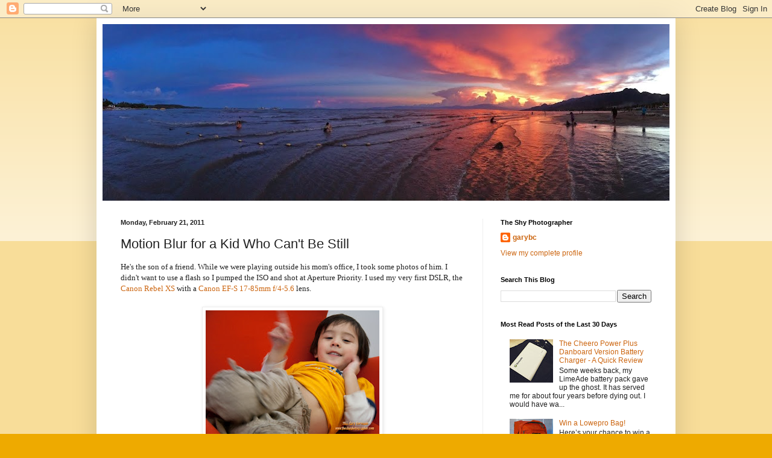

--- FILE ---
content_type: text/html; charset=UTF-8
request_url: http://www.theshyphotographer.com/2011/02/motion-blur-for-kid-who-cant-be-still.html
body_size: 20702
content:
<!DOCTYPE html>
<html class='v2' dir='ltr' lang='en'>
<head>
<link href='https://www.blogger.com/static/v1/widgets/335934321-css_bundle_v2.css' rel='stylesheet' type='text/css'/>
<meta content='width=1100' name='viewport'/>
<meta content='text/html; charset=UTF-8' http-equiv='Content-Type'/>
<meta content='blogger' name='generator'/>
<link href='http://www.theshyphotographer.com/favicon.ico' rel='icon' type='image/x-icon'/>
<link href='http://www.theshyphotographer.com/2011/02/motion-blur-for-kid-who-cant-be-still.html' rel='canonical'/>
<link rel="alternate" type="application/atom+xml" title="The Shy Photographer - Atom" href="http://www.theshyphotographer.com/feeds/posts/default" />
<link rel="alternate" type="application/rss+xml" title="The Shy Photographer - RSS" href="http://www.theshyphotographer.com/feeds/posts/default?alt=rss" />
<link rel="service.post" type="application/atom+xml" title="The Shy Photographer - Atom" href="https://www.blogger.com/feeds/8836656811829257558/posts/default" />

<link rel="alternate" type="application/atom+xml" title="The Shy Photographer - Atom" href="http://www.theshyphotographer.com/feeds/5441936551431418232/comments/default" />
<!--Can't find substitution for tag [blog.ieCssRetrofitLinks]-->
<link href='http://www.assoc-amazon.com/e/ir?t=theshyphot-20&l=btl&camp=213689&creative=392969&o=1&a=B001CBKJGG' rel='image_src'/>
<meta content='http://www.theshyphotographer.com/2011/02/motion-blur-for-kid-who-cant-be-still.html' property='og:url'/>
<meta content='Motion Blur for a Kid Who Can&#39;t Be Still' property='og:title'/>
<meta content='He&#39;s the son of a friend. While we were playing outside his mom&#39;s office, I took some photos of him. I didn&#39;t want to use a flash so I pumpe...' property='og:description'/>
<meta content='https://lh3.googleusercontent.com/blogger_img_proxy/AEn0k_th22NSky2Fj55-R_xCBPvSwuTHrs8n1GPoBvM20_QdcYQnLhR9OSceaI-X_7jHm57YaG_BNXEIm9nPJMoOD6uK6i--wDDMaWOLSYMAUaje_Ctq_1IlkEHUz-9LfptqxpF8UdfkW72ASVfauv9AJJkB0K-774rM8IZOJlVKhWuSfKdbJKLi7Q=w1200-h630-p-k-no-nu' property='og:image'/>
<title>The Shy Photographer: Motion Blur for a Kid Who Can't Be Still</title>
<style id='page-skin-1' type='text/css'><!--
/*
-----------------------------------------------
Blogger Template Style
Name:     Simple
Designer: Blogger
URL:      www.blogger.com
----------------------------------------------- */
/* Content
----------------------------------------------- */
body {
font: normal normal 12px Arial, Tahoma, Helvetica, FreeSans, sans-serif;
color: #222222;
background: #eeaa00 none repeat scroll top left;
padding: 0 40px 40px 40px;
}
html body .region-inner {
min-width: 0;
max-width: 100%;
width: auto;
}
h2 {
font-size: 22px;
}
a:link {
text-decoration:none;
color: #cc6611;
}
a:visited {
text-decoration:none;
color: #888888;
}
a:hover {
text-decoration:underline;
color: #ff9900;
}
.body-fauxcolumn-outer .fauxcolumn-inner {
background: transparent url(https://resources.blogblog.com/blogblog/data/1kt/simple/body_gradient_tile_light.png) repeat scroll top left;
_background-image: none;
}
.body-fauxcolumn-outer .cap-top {
position: absolute;
z-index: 1;
height: 400px;
width: 100%;
}
.body-fauxcolumn-outer .cap-top .cap-left {
width: 100%;
background: transparent url(https://resources.blogblog.com/blogblog/data/1kt/simple/gradients_light.png) repeat-x scroll top left;
_background-image: none;
}
.content-outer {
-moz-box-shadow: 0 0 40px rgba(0, 0, 0, .15);
-webkit-box-shadow: 0 0 5px rgba(0, 0, 0, .15);
-goog-ms-box-shadow: 0 0 10px #333333;
box-shadow: 0 0 40px rgba(0, 0, 0, .15);
margin-bottom: 1px;
}
.content-inner {
padding: 10px 10px;
}
.content-inner {
background-color: #ffffff;
}
/* Header
----------------------------------------------- */
.header-outer {
background: #cc6611 url(https://resources.blogblog.com/blogblog/data/1kt/simple/gradients_light.png) repeat-x scroll 0 -400px;
_background-image: none;
}
.Header h1 {
font: normal normal 60px Arial, Tahoma, Helvetica, FreeSans, sans-serif;
color: #ffffff;
text-shadow: 1px 2px 3px rgba(0, 0, 0, .2);
}
.Header h1 a {
color: #ffffff;
}
.Header .description {
font-size: 140%;
color: #ffffff;
}
.header-inner .Header .titlewrapper {
padding: 22px 30px;
}
.header-inner .Header .descriptionwrapper {
padding: 0 30px;
}
/* Tabs
----------------------------------------------- */
.tabs-inner .section:first-child {
border-top: 0 solid #eeeeee;
}
.tabs-inner .section:first-child ul {
margin-top: -0;
border-top: 0 solid #eeeeee;
border-left: 0 solid #eeeeee;
border-right: 0 solid #eeeeee;
}
.tabs-inner .widget ul {
background: #f5f5f5 url(https://resources.blogblog.com/blogblog/data/1kt/simple/gradients_light.png) repeat-x scroll 0 -800px;
_background-image: none;
border-bottom: 1px solid #eeeeee;
margin-top: 0;
margin-left: -30px;
margin-right: -30px;
}
.tabs-inner .widget li a {
display: inline-block;
padding: .6em 1em;
font: normal normal 14px Arial, Tahoma, Helvetica, FreeSans, sans-serif;
color: #999999;
border-left: 1px solid #ffffff;
border-right: 1px solid #eeeeee;
}
.tabs-inner .widget li:first-child a {
border-left: none;
}
.tabs-inner .widget li.selected a, .tabs-inner .widget li a:hover {
color: #000000;
background-color: #eeeeee;
text-decoration: none;
}
/* Columns
----------------------------------------------- */
.main-outer {
border-top: 0 solid #eeeeee;
}
.fauxcolumn-left-outer .fauxcolumn-inner {
border-right: 1px solid #eeeeee;
}
.fauxcolumn-right-outer .fauxcolumn-inner {
border-left: 1px solid #eeeeee;
}
/* Headings
----------------------------------------------- */
div.widget > h2,
div.widget h2.title {
margin: 0 0 1em 0;
font: normal bold 11px Arial, Tahoma, Helvetica, FreeSans, sans-serif;
color: #000000;
}
/* Widgets
----------------------------------------------- */
.widget .zippy {
color: #999999;
text-shadow: 2px 2px 1px rgba(0, 0, 0, .1);
}
.widget .popular-posts ul {
list-style: none;
}
/* Posts
----------------------------------------------- */
h2.date-header {
font: normal bold 11px Arial, Tahoma, Helvetica, FreeSans, sans-serif;
}
.date-header span {
background-color: transparent;
color: #222222;
padding: inherit;
letter-spacing: inherit;
margin: inherit;
}
.main-inner {
padding-top: 30px;
padding-bottom: 30px;
}
.main-inner .column-center-inner {
padding: 0 15px;
}
.main-inner .column-center-inner .section {
margin: 0 15px;
}
.post {
margin: 0 0 25px 0;
}
h3.post-title, .comments h4 {
font: normal normal 22px Arial, Tahoma, Helvetica, FreeSans, sans-serif;
margin: .75em 0 0;
}
.post-body {
font-size: 110%;
line-height: 1.4;
position: relative;
}
.post-body img, .post-body .tr-caption-container, .Profile img, .Image img,
.BlogList .item-thumbnail img {
padding: 2px;
background: #ffffff;
border: 1px solid #eeeeee;
-moz-box-shadow: 1px 1px 5px rgba(0, 0, 0, .1);
-webkit-box-shadow: 1px 1px 5px rgba(0, 0, 0, .1);
box-shadow: 1px 1px 5px rgba(0, 0, 0, .1);
}
.post-body img, .post-body .tr-caption-container {
padding: 5px;
}
.post-body .tr-caption-container {
color: #222222;
}
.post-body .tr-caption-container img {
padding: 0;
background: transparent;
border: none;
-moz-box-shadow: 0 0 0 rgba(0, 0, 0, .1);
-webkit-box-shadow: 0 0 0 rgba(0, 0, 0, .1);
box-shadow: 0 0 0 rgba(0, 0, 0, .1);
}
.post-header {
margin: 0 0 1.5em;
line-height: 1.6;
font-size: 90%;
}
.post-footer {
margin: 20px -2px 0;
padding: 5px 10px;
color: #666666;
background-color: #f9f9f9;
border-bottom: 1px solid #eeeeee;
line-height: 1.6;
font-size: 90%;
}
#comments .comment-author {
padding-top: 1.5em;
border-top: 1px solid #eeeeee;
background-position: 0 1.5em;
}
#comments .comment-author:first-child {
padding-top: 0;
border-top: none;
}
.avatar-image-container {
margin: .2em 0 0;
}
#comments .avatar-image-container img {
border: 1px solid #eeeeee;
}
/* Comments
----------------------------------------------- */
.comments .comments-content .icon.blog-author {
background-repeat: no-repeat;
background-image: url([data-uri]);
}
.comments .comments-content .loadmore a {
border-top: 1px solid #999999;
border-bottom: 1px solid #999999;
}
.comments .comment-thread.inline-thread {
background-color: #f9f9f9;
}
.comments .continue {
border-top: 2px solid #999999;
}
/* Accents
---------------------------------------------- */
.section-columns td.columns-cell {
border-left: 1px solid #eeeeee;
}
.blog-pager {
background: transparent none no-repeat scroll top center;
}
.blog-pager-older-link, .home-link,
.blog-pager-newer-link {
background-color: #ffffff;
padding: 5px;
}
.footer-outer {
border-top: 0 dashed #bbbbbb;
}
/* Mobile
----------------------------------------------- */
body.mobile  {
background-size: auto;
}
.mobile .body-fauxcolumn-outer {
background: transparent none repeat scroll top left;
}
.mobile .body-fauxcolumn-outer .cap-top {
background-size: 100% auto;
}
.mobile .content-outer {
-webkit-box-shadow: 0 0 3px rgba(0, 0, 0, .15);
box-shadow: 0 0 3px rgba(0, 0, 0, .15);
}
.mobile .tabs-inner .widget ul {
margin-left: 0;
margin-right: 0;
}
.mobile .post {
margin: 0;
}
.mobile .main-inner .column-center-inner .section {
margin: 0;
}
.mobile .date-header span {
padding: 0.1em 10px;
margin: 0 -10px;
}
.mobile h3.post-title {
margin: 0;
}
.mobile .blog-pager {
background: transparent none no-repeat scroll top center;
}
.mobile .footer-outer {
border-top: none;
}
.mobile .main-inner, .mobile .footer-inner {
background-color: #ffffff;
}
.mobile-index-contents {
color: #222222;
}
.mobile-link-button {
background-color: #cc6611;
}
.mobile-link-button a:link, .mobile-link-button a:visited {
color: #ffffff;
}
.mobile .tabs-inner .section:first-child {
border-top: none;
}
.mobile .tabs-inner .PageList .widget-content {
background-color: #eeeeee;
color: #000000;
border-top: 1px solid #eeeeee;
border-bottom: 1px solid #eeeeee;
}
.mobile .tabs-inner .PageList .widget-content .pagelist-arrow {
border-left: 1px solid #eeeeee;
}

--></style>
<style id='template-skin-1' type='text/css'><!--
body {
min-width: 960px;
}
.content-outer, .content-fauxcolumn-outer, .region-inner {
min-width: 960px;
max-width: 960px;
_width: 960px;
}
.main-inner .columns {
padding-left: 0;
padding-right: 310px;
}
.main-inner .fauxcolumn-center-outer {
left: 0;
right: 310px;
/* IE6 does not respect left and right together */
_width: expression(this.parentNode.offsetWidth -
parseInt("0") -
parseInt("310px") + 'px');
}
.main-inner .fauxcolumn-left-outer {
width: 0;
}
.main-inner .fauxcolumn-right-outer {
width: 310px;
}
.main-inner .column-left-outer {
width: 0;
right: 100%;
margin-left: -0;
}
.main-inner .column-right-outer {
width: 310px;
margin-right: -310px;
}
#layout {
min-width: 0;
}
#layout .content-outer {
min-width: 0;
width: 800px;
}
#layout .region-inner {
min-width: 0;
width: auto;
}
body#layout div.add_widget {
padding: 8px;
}
body#layout div.add_widget a {
margin-left: 32px;
}
--></style>
<script type='text/javascript'>
        (function(i,s,o,g,r,a,m){i['GoogleAnalyticsObject']=r;i[r]=i[r]||function(){
        (i[r].q=i[r].q||[]).push(arguments)},i[r].l=1*new Date();a=s.createElement(o),
        m=s.getElementsByTagName(o)[0];a.async=1;a.src=g;m.parentNode.insertBefore(a,m)
        })(window,document,'script','https://www.google-analytics.com/analytics.js','ga');
        ga('create', 'UA-16770337-1', 'auto', 'blogger');
        ga('blogger.send', 'pageview');
      </script>
<link href='https://www.blogger.com/dyn-css/authorization.css?targetBlogID=8836656811829257558&amp;zx=8e15c85d-9610-4494-ae7a-ef3b3163c161' media='none' onload='if(media!=&#39;all&#39;)media=&#39;all&#39;' rel='stylesheet'/><noscript><link href='https://www.blogger.com/dyn-css/authorization.css?targetBlogID=8836656811829257558&amp;zx=8e15c85d-9610-4494-ae7a-ef3b3163c161' rel='stylesheet'/></noscript>
<meta name='google-adsense-platform-account' content='ca-host-pub-1556223355139109'/>
<meta name='google-adsense-platform-domain' content='blogspot.com'/>

<!-- data-ad-client=ca-pub-7237721169303667 -->

</head>
<body class='loading variant-bold'>
<div class='navbar section' id='navbar' name='Navbar'><div class='widget Navbar' data-version='1' id='Navbar1'><script type="text/javascript">
    function setAttributeOnload(object, attribute, val) {
      if(window.addEventListener) {
        window.addEventListener('load',
          function(){ object[attribute] = val; }, false);
      } else {
        window.attachEvent('onload', function(){ object[attribute] = val; });
      }
    }
  </script>
<div id="navbar-iframe-container"></div>
<script type="text/javascript" src="https://apis.google.com/js/platform.js"></script>
<script type="text/javascript">
      gapi.load("gapi.iframes:gapi.iframes.style.bubble", function() {
        if (gapi.iframes && gapi.iframes.getContext) {
          gapi.iframes.getContext().openChild({
              url: 'https://www.blogger.com/navbar/8836656811829257558?po\x3d5441936551431418232\x26origin\x3dhttp://www.theshyphotographer.com',
              where: document.getElementById("navbar-iframe-container"),
              id: "navbar-iframe"
          });
        }
      });
    </script><script type="text/javascript">
(function() {
var script = document.createElement('script');
script.type = 'text/javascript';
script.src = '//pagead2.googlesyndication.com/pagead/js/google_top_exp.js';
var head = document.getElementsByTagName('head')[0];
if (head) {
head.appendChild(script);
}})();
</script>
</div></div>
<div class='body-fauxcolumns'>
<div class='fauxcolumn-outer body-fauxcolumn-outer'>
<div class='cap-top'>
<div class='cap-left'></div>
<div class='cap-right'></div>
</div>
<div class='fauxborder-left'>
<div class='fauxborder-right'></div>
<div class='fauxcolumn-inner'>
</div>
</div>
<div class='cap-bottom'>
<div class='cap-left'></div>
<div class='cap-right'></div>
</div>
</div>
</div>
<div class='content'>
<div class='content-fauxcolumns'>
<div class='fauxcolumn-outer content-fauxcolumn-outer'>
<div class='cap-top'>
<div class='cap-left'></div>
<div class='cap-right'></div>
</div>
<div class='fauxborder-left'>
<div class='fauxborder-right'></div>
<div class='fauxcolumn-inner'>
</div>
</div>
<div class='cap-bottom'>
<div class='cap-left'></div>
<div class='cap-right'></div>
</div>
</div>
</div>
<div class='content-outer'>
<div class='content-cap-top cap-top'>
<div class='cap-left'></div>
<div class='cap-right'></div>
</div>
<div class='fauxborder-left content-fauxborder-left'>
<div class='fauxborder-right content-fauxborder-right'></div>
<div class='content-inner'>
<header>
<div class='header-outer'>
<div class='header-cap-top cap-top'>
<div class='cap-left'></div>
<div class='cap-right'></div>
</div>
<div class='fauxborder-left header-fauxborder-left'>
<div class='fauxborder-right header-fauxborder-right'></div>
<div class='region-inner header-inner'>
<div class='header section' id='header' name='Header'><div class='widget Header' data-version='1' id='Header1'>
<div id='header-inner'>
<a href='http://www.theshyphotographer.com/' style='display: block'>
<img alt='The Shy Photographer' height='293px; ' id='Header1_headerimg' src='https://blogger.googleusercontent.com/img/b/R29vZ2xl/AVvXsEiNEiZg4QXkYAyl76Fi3T0t1tSfpVnISmozeKXa66q6OEDgg7V2y58cjoPbx7sNjaVblwoJeZR4wAqT3glLP3TYvESS3l_mo5YLA5YM3kEPYugjb3vHbH-kMyNo5BruQnlfPt2Bcw89Z9Ul/s980/IMG_4229.JPG' style='display: block' width='980px; '/>
</a>
</div>
</div></div>
</div>
</div>
<div class='header-cap-bottom cap-bottom'>
<div class='cap-left'></div>
<div class='cap-right'></div>
</div>
</div>
</header>
<div class='tabs-outer'>
<div class='tabs-cap-top cap-top'>
<div class='cap-left'></div>
<div class='cap-right'></div>
</div>
<div class='fauxborder-left tabs-fauxborder-left'>
<div class='fauxborder-right tabs-fauxborder-right'></div>
<div class='region-inner tabs-inner'>
<div class='tabs no-items section' id='crosscol' name='Cross-Column'></div>
<div class='tabs no-items section' id='crosscol-overflow' name='Cross-Column 2'></div>
</div>
</div>
<div class='tabs-cap-bottom cap-bottom'>
<div class='cap-left'></div>
<div class='cap-right'></div>
</div>
</div>
<div class='main-outer'>
<div class='main-cap-top cap-top'>
<div class='cap-left'></div>
<div class='cap-right'></div>
</div>
<div class='fauxborder-left main-fauxborder-left'>
<div class='fauxborder-right main-fauxborder-right'></div>
<div class='region-inner main-inner'>
<div class='columns fauxcolumns'>
<div class='fauxcolumn-outer fauxcolumn-center-outer'>
<div class='cap-top'>
<div class='cap-left'></div>
<div class='cap-right'></div>
</div>
<div class='fauxborder-left'>
<div class='fauxborder-right'></div>
<div class='fauxcolumn-inner'>
</div>
</div>
<div class='cap-bottom'>
<div class='cap-left'></div>
<div class='cap-right'></div>
</div>
</div>
<div class='fauxcolumn-outer fauxcolumn-left-outer'>
<div class='cap-top'>
<div class='cap-left'></div>
<div class='cap-right'></div>
</div>
<div class='fauxborder-left'>
<div class='fauxborder-right'></div>
<div class='fauxcolumn-inner'>
</div>
</div>
<div class='cap-bottom'>
<div class='cap-left'></div>
<div class='cap-right'></div>
</div>
</div>
<div class='fauxcolumn-outer fauxcolumn-right-outer'>
<div class='cap-top'>
<div class='cap-left'></div>
<div class='cap-right'></div>
</div>
<div class='fauxborder-left'>
<div class='fauxborder-right'></div>
<div class='fauxcolumn-inner'>
</div>
</div>
<div class='cap-bottom'>
<div class='cap-left'></div>
<div class='cap-right'></div>
</div>
</div>
<!-- corrects IE6 width calculation -->
<div class='columns-inner'>
<div class='column-center-outer'>
<div class='column-center-inner'>
<div class='main section' id='main' name='Main'><div class='widget Blog' data-version='1' id='Blog1'>
<div class='blog-posts hfeed'>

          <div class="date-outer">
        
<h2 class='date-header'><span>Monday, February 21, 2011</span></h2>

          <div class="date-posts">
        
<div class='post-outer'>
<div class='post hentry uncustomized-post-template' itemprop='blogPost' itemscope='itemscope' itemtype='http://schema.org/BlogPosting'>
<meta content='http://www.assoc-amazon.com/e/ir?t=theshyphot-20&l=btl&camp=213689&creative=392969&o=1&a=B001CBKJGG' itemprop='image_url'/>
<meta content='8836656811829257558' itemprop='blogId'/>
<meta content='5441936551431418232' itemprop='postId'/>
<a name='5441936551431418232'></a>
<h3 class='post-title entry-title' itemprop='name'>
Motion Blur for a Kid Who Can't Be Still
</h3>
<div class='post-header'>
<div class='post-header-line-1'></div>
</div>
<div class='post-body entry-content' id='post-body-5441936551431418232' itemprop='description articleBody'>
<span class="Apple-style-span" style="font-family: Georgia, 'Times New Roman', serif;">He's the son of a friend. While we were playing outside his mom's office, I took some photos of him. I didn't want to use a flash so I pumped the ISO and shot at Aperture Priority. I used my very first DSLR, the <a href="http://www.amazon.com/Canon-XS-Digital-18-55mm-Black/dp/B001CBKJGG?ie=UTF8&amp;tag=theshyphot-20&amp;link_code=btl&amp;camp=213689&amp;creative=392969" target="_blank">Canon Rebel XS</a><img alt="" border="0" height="1" src="http://www.assoc-amazon.com/e/ir?t=theshyphot-20&amp;l=btl&amp;camp=213689&amp;creative=392969&amp;o=1&amp;a=B001CBKJGG" style="border: none !important; margin: 0px !important; padding: 0px !important;" width="1" /> with a <a href="http://www.amazon.com/Canon-17-85mm-4-5-6-Stabilized-Digital/dp/B0002Y5WXO?ie=UTF8&amp;tag=theshyphot-20&amp;link_code=btl&amp;camp=213689&amp;creative=392969" target="_blank">Canon EF-S 17-85mm f/4-5.6</a><img alt="" border="0" height="1" src="http://www.assoc-amazon.com/e/ir?t=theshyphot-20&amp;l=btl&amp;camp=213689&amp;creative=392969&amp;o=1&amp;a=B0002Y5WXO" style="border: none !important; margin: 0px !important; padding: 0px !important;" width="1" /> lens.</span><br />
<center><div style="text-align: auto;"><span class="Apple-style-span" style="font-family: Georgia, 'Times New Roman', serif;"><br />
</span></div><table style="width: auto;"><tbody>
<tr><td><a href="https://picasaweb.google.com/lh/photo/ZtC0m2Y7oYal0rs1zsBNEQ?feat=embedwebsite"><img height="206" src="https://blogger.googleusercontent.com/img/b/R29vZ2xl/AVvXsEiQ1ELBVhnh2kEFnadJUFxcS1kObMkH_QSAtW7L2hb4cobLfyHbyLtJwVWyERi4OHLaDfqXKJOkRxJIvoUYiCGYFxy7V8rLJ5Tcxt8B_FD5iclzMqOppYcwIkpaWs1L1kcuRqyBZfkqNJA/s288/_MG_3599.jpg" width="288" /></a></td></tr>
<tr><td style="font-family: arial,sans-serif; font-size: 11px; text-align: right;">From <a href="https://picasaweb.google.com/garybc/PeopleAndPortraits?feat=embedwebsite">People and Portraits</a></td></tr>
</tbody></table></center><center style="text-align: left;"><span class="Apple-style-span" style="font-family: Georgia, 'Times New Roman', serif;">The shot was set at f/5.6, 1/50s and ISO800. It is nice to show the dynamism and the seemingly bottomless energy of kids by adding motion blur to their portraits. And, as I found out here, 1/50s is already slow enough for kids for motion blur to show.</span></center>
<div style='clear: both;'></div>
</div>
<div class='post-footer'>
<div class='post-footer-line post-footer-line-1'>
<span class='post-author vcard'>
Posted by
<span class='fn' itemprop='author' itemscope='itemscope' itemtype='http://schema.org/Person'>
<meta content='https://www.blogger.com/profile/07247023240586871267' itemprop='url'/>
<a class='g-profile' href='https://www.blogger.com/profile/07247023240586871267' rel='author' title='author profile'>
<span itemprop='name'>garybc</span>
</a>
</span>
</span>
<span class='post-timestamp'>
at
<meta content='http://www.theshyphotographer.com/2011/02/motion-blur-for-kid-who-cant-be-still.html' itemprop='url'/>
<a class='timestamp-link' href='http://www.theshyphotographer.com/2011/02/motion-blur-for-kid-who-cant-be-still.html' rel='bookmark' title='permanent link'><abbr class='published' itemprop='datePublished' title='2011-02-21T23:16:00-06:00'>11:16&#8239;PM</abbr></a>
</span>
<span class='post-comment-link'>
</span>
<span class='post-icons'>
<span class='item-action'>
<a href='https://www.blogger.com/email-post/8836656811829257558/5441936551431418232' title='Email Post'>
<img alt='' class='icon-action' height='13' src='https://resources.blogblog.com/img/icon18_email.gif' width='18'/>
</a>
</span>
<span class='item-control blog-admin pid-309464252'>
<a href='https://www.blogger.com/post-edit.g?blogID=8836656811829257558&postID=5441936551431418232&from=pencil' title='Edit Post'>
<img alt='' class='icon-action' height='18' src='https://resources.blogblog.com/img/icon18_edit_allbkg.gif' width='18'/>
</a>
</span>
</span>
<div class='post-share-buttons goog-inline-block'>
<a class='goog-inline-block share-button sb-email' href='https://www.blogger.com/share-post.g?blogID=8836656811829257558&postID=5441936551431418232&target=email' target='_blank' title='Email This'><span class='share-button-link-text'>Email This</span></a><a class='goog-inline-block share-button sb-blog' href='https://www.blogger.com/share-post.g?blogID=8836656811829257558&postID=5441936551431418232&target=blog' onclick='window.open(this.href, "_blank", "height=270,width=475"); return false;' target='_blank' title='BlogThis!'><span class='share-button-link-text'>BlogThis!</span></a><a class='goog-inline-block share-button sb-twitter' href='https://www.blogger.com/share-post.g?blogID=8836656811829257558&postID=5441936551431418232&target=twitter' target='_blank' title='Share to X'><span class='share-button-link-text'>Share to X</span></a><a class='goog-inline-block share-button sb-facebook' href='https://www.blogger.com/share-post.g?blogID=8836656811829257558&postID=5441936551431418232&target=facebook' onclick='window.open(this.href, "_blank", "height=430,width=640"); return false;' target='_blank' title='Share to Facebook'><span class='share-button-link-text'>Share to Facebook</span></a><a class='goog-inline-block share-button sb-pinterest' href='https://www.blogger.com/share-post.g?blogID=8836656811829257558&postID=5441936551431418232&target=pinterest' target='_blank' title='Share to Pinterest'><span class='share-button-link-text'>Share to Pinterest</span></a>
</div>
</div>
<div class='post-footer-line post-footer-line-2'>
<span class='post-labels'>
Labels:
<a href='http://www.theshyphotographer.com/search/label/How-to' rel='tag'>How-to</a>,
<a href='http://www.theshyphotographer.com/search/label/Photography' rel='tag'>Photography</a>
</span>
</div>
<div class='post-footer-line post-footer-line-3'>
<span class='post-location'>
</span>
</div>
</div>
</div>
<div class='comments' id='comments'>
<a name='comments'></a>
<h4>No comments:</h4>
<div id='Blog1_comments-block-wrapper'>
<dl class='avatar-comment-indent' id='comments-block'>
</dl>
</div>
<p class='comment-footer'>
<div class='comment-form'>
<a name='comment-form'></a>
<h4 id='comment-post-message'>Post a Comment</h4>
<p>
</p>
<a href='https://www.blogger.com/comment/frame/8836656811829257558?po=5441936551431418232&hl=en&saa=85391&origin=http://www.theshyphotographer.com' id='comment-editor-src'></a>
<iframe allowtransparency='true' class='blogger-iframe-colorize blogger-comment-from-post' frameborder='0' height='410px' id='comment-editor' name='comment-editor' src='' width='100%'></iframe>
<script src='https://www.blogger.com/static/v1/jsbin/2830521187-comment_from_post_iframe.js' type='text/javascript'></script>
<script type='text/javascript'>
      BLOG_CMT_createIframe('https://www.blogger.com/rpc_relay.html');
    </script>
</div>
</p>
</div>
</div>
<div class='inline-ad'>
<script type="text/javascript">
    google_ad_client = "ca-pub-7237721169303667";
    google_ad_host = "ca-host-pub-1556223355139109";
    google_ad_host_channel = "L0007";
    google_ad_slot = "9581512031";
    google_ad_width = 300;
    google_ad_height = 250;
</script>
<!-- garybc_main_Blog1_300x250_as -->
<script type="text/javascript"
src="//pagead2.googlesyndication.com/pagead/show_ads.js">
</script>
</div>

        </div></div>
      
</div>
<div class='blog-pager' id='blog-pager'>
<span id='blog-pager-newer-link'>
<a class='blog-pager-newer-link' href='http://www.theshyphotographer.com/2011/02/in-awe-of-photoshop-adobeelements-9s.html' id='Blog1_blog-pager-newer-link' title='Newer Post'>Newer Post</a>
</span>
<span id='blog-pager-older-link'>
<a class='blog-pager-older-link' href='http://www.theshyphotographer.com/2011/02/adventure-with-canon-powershot-g12_17.html' id='Blog1_blog-pager-older-link' title='Older Post'>Older Post</a>
</span>
<a class='home-link' href='http://www.theshyphotographer.com/'>Home</a>
</div>
<div class='clear'></div>
<div class='post-feeds'>
<div class='feed-links'>
Subscribe to:
<a class='feed-link' href='http://www.theshyphotographer.com/feeds/5441936551431418232/comments/default' target='_blank' type='application/atom+xml'>Post Comments (Atom)</a>
</div>
</div>
</div><div class='widget Label' data-version='1' id='Label1'>
<h2>Labels</h2>
<div class='widget-content cloud-label-widget-content'>
<span class='label-size label-size-5'>
<a dir='ltr' href='http://www.theshyphotographer.com/search/label/Photography'>Photography</a>
</span>
<span class='label-size label-size-5'>
<a dir='ltr' href='http://www.theshyphotographer.com/search/label/Chicago'>Chicago</a>
</span>
<span class='label-size label-size-5'>
<a dir='ltr' href='http://www.theshyphotographer.com/search/label/There%27s%20Always%20A%20Shot'>There&#39;s Always A Shot</a>
</span>
<span class='label-size label-size-5'>
<a dir='ltr' href='http://www.theshyphotographer.com/search/label/Review'>Review</a>
</span>
<span class='label-size label-size-4'>
<a dir='ltr' href='http://www.theshyphotographer.com/search/label/Philippines'>Philippines</a>
</span>
<span class='label-size label-size-4'>
<a dir='ltr' href='http://www.theshyphotographer.com/search/label/Gadgets'>Gadgets</a>
</span>
<span class='label-size label-size-4'>
<a dir='ltr' href='http://www.theshyphotographer.com/search/label/Outdoor'>Outdoor</a>
</span>
<span class='label-size label-size-4'>
<a dir='ltr' href='http://www.theshyphotographer.com/search/label/Photography%20Accesories'>Photography Accesories</a>
</span>
<span class='label-size label-size-4'>
<a dir='ltr' href='http://www.theshyphotographer.com/search/label/Metro%20Manila'>Metro Manila</a>
</span>
<span class='label-size label-size-4'>
<a dir='ltr' href='http://www.theshyphotographer.com/search/label/Street%20Photography'>Street Photography</a>
</span>
<span class='label-size label-size-4'>
<a dir='ltr' href='http://www.theshyphotographer.com/search/label/Events'>Events</a>
</span>
<span class='label-size label-size-4'>
<a dir='ltr' href='http://www.theshyphotographer.com/search/label/Photography%20Inspiration'>Photography Inspiration</a>
</span>
<span class='label-size label-size-4'>
<a dir='ltr' href='http://www.theshyphotographer.com/search/label/Photo%20Journalism'>Photo Journalism</a>
</span>
<span class='label-size label-size-4'>
<a dir='ltr' href='http://www.theshyphotographer.com/search/label/Summer'>Summer</a>
</span>
<span class='label-size label-size-4'>
<a dir='ltr' href='http://www.theshyphotographer.com/search/label/Photography%20Advice'>Photography Advice</a>
</span>
<span class='label-size label-size-4'>
<a dir='ltr' href='http://www.theshyphotographer.com/search/label/Travel'>Travel</a>
</span>
<span class='label-size label-size-4'>
<a dir='ltr' href='http://www.theshyphotographer.com/search/label/Winter'>Winter</a>
</span>
<span class='label-size label-size-4'>
<a dir='ltr' href='http://www.theshyphotographer.com/search/label/Accessories'>Accessories</a>
</span>
<span class='label-size label-size-4'>
<a dir='ltr' href='http://www.theshyphotographer.com/search/label/Photography%20How-to'>Photography How-to</a>
</span>
<span class='label-size label-size-4'>
<a dir='ltr' href='http://www.theshyphotographer.com/search/label/Portraiture'>Portraiture</a>
</span>
<span class='label-size label-size-4'>
<a dir='ltr' href='http://www.theshyphotographer.com/search/label/The%20Wife'>The Wife</a>
</span>
<span class='label-size label-size-4'>
<a dir='ltr' href='http://www.theshyphotographer.com/search/label/Apple'>Apple</a>
</span>
<span class='label-size label-size-4'>
<a dir='ltr' href='http://www.theshyphotographer.com/search/label/Autumn'>Autumn</a>
</span>
<span class='label-size label-size-4'>
<a dir='ltr' href='http://www.theshyphotographer.com/search/label/Shot%20A%20Million%20Times'>Shot A Million Times</a>
</span>
<span class='label-size label-size-4'>
<a dir='ltr' href='http://www.theshyphotographer.com/search/label/iPhone'>iPhone</a>
</span>
<span class='label-size label-size-4'>
<a dir='ltr' href='http://www.theshyphotographer.com/search/label/Video%20Review'>Video Review</a>
</span>
<span class='label-size label-size-3'>
<a dir='ltr' href='http://www.theshyphotographer.com/search/label/Product%20Review'>Product Review</a>
</span>
<span class='label-size label-size-3'>
<a dir='ltr' href='http://www.theshyphotographer.com/search/label/Holidays'>Holidays</a>
</span>
<span class='label-size label-size-3'>
<a dir='ltr' href='http://www.theshyphotographer.com/search/label/Long%20Exposure'>Long Exposure</a>
</span>
<span class='label-size label-size-3'>
<a dir='ltr' href='http://www.theshyphotographer.com/search/label/Spring'>Spring</a>
</span>
<span class='label-size label-size-3'>
<a dir='ltr' href='http://www.theshyphotographer.com/search/label/Architecture'>Architecture</a>
</span>
<span class='label-size label-size-3'>
<a dir='ltr' href='http://www.theshyphotographer.com/search/label/Princeton'>Princeton</a>
</span>
<span class='label-size label-size-3'>
<a dir='ltr' href='http://www.theshyphotographer.com/search/label/iPhone%20Accessories'>iPhone Accessories</a>
</span>
<span class='label-size label-size-3'>
<a dir='ltr' href='http://www.theshyphotographer.com/search/label/Inspiration'>Inspiration</a>
</span>
<span class='label-size label-size-3'>
<a dir='ltr' href='http://www.theshyphotographer.com/search/label/Taguig'>Taguig</a>
</span>
<span class='label-size label-size-3'>
<a dir='ltr' href='http://www.theshyphotographer.com/search/label/Art'>Art</a>
</span>
<span class='label-size label-size-3'>
<a dir='ltr' href='http://www.theshyphotographer.com/search/label/Indoor'>Indoor</a>
</span>
<span class='label-size label-size-3'>
<a dir='ltr' href='http://www.theshyphotographer.com/search/label/Music'>Music</a>
</span>
<span class='label-size label-size-3'>
<a dir='ltr' href='http://www.theshyphotographer.com/search/label/iPod'>iPod</a>
</span>
<span class='label-size label-size-3'>
<a dir='ltr' href='http://www.theshyphotographer.com/search/label/Canon'>Canon</a>
</span>
<span class='label-size label-size-3'>
<a dir='ltr' href='http://www.theshyphotographer.com/search/label/Cameras'>Cameras</a>
</span>
<span class='label-size label-size-3'>
<a dir='ltr' href='http://www.theshyphotographer.com/search/label/Event'>Event</a>
</span>
<span class='label-size label-size-3'>
<a dir='ltr' href='http://www.theshyphotographer.com/search/label/Fireworks'>Fireworks</a>
</span>
<span class='label-size label-size-3'>
<a dir='ltr' href='http://www.theshyphotographer.com/search/label/Photography%20Technique'>Photography Technique</a>
</span>
<span class='label-size label-size-3'>
<a dir='ltr' href='http://www.theshyphotographer.com/search/label/Photojournalism'>Photojournalism</a>
</span>
<span class='label-size label-size-3'>
<a dir='ltr' href='http://www.theshyphotographer.com/search/label/How-to'>How-to</a>
</span>
<span class='label-size label-size-3'>
<a dir='ltr' href='http://www.theshyphotographer.com/search/label/Museum'>Museum</a>
</span>
<span class='label-size label-size-3'>
<a dir='ltr' href='http://www.theshyphotographer.com/search/label/Product%20Photography'>Product Photography</a>
</span>
<span class='label-size label-size-3'>
<a dir='ltr' href='http://www.theshyphotographer.com/search/label/Books'>Books</a>
</span>
<span class='label-size label-size-3'>
<a dir='ltr' href='http://www.theshyphotographer.com/search/label/Fine%20Art'>Fine Art</a>
</span>
<span class='label-size label-size-3'>
<a dir='ltr' href='http://www.theshyphotographer.com/search/label/Fitness'>Fitness</a>
</span>
<span class='label-size label-size-3'>
<a dir='ltr' href='http://www.theshyphotographer.com/search/label/Health'>Health</a>
</span>
<span class='label-size label-size-3'>
<a dir='ltr' href='http://www.theshyphotographer.com/search/label/Personal'>Personal</a>
</span>
<span class='label-size label-size-3'>
<a dir='ltr' href='http://www.theshyphotographer.com/search/label/iPhone%20photography'>iPhone photography</a>
</span>
<span class='label-size label-size-3'>
<a dir='ltr' href='http://www.theshyphotographer.com/search/label/Flowers'>Flowers</a>
</span>
<span class='label-size label-size-3'>
<a dir='ltr' href='http://www.theshyphotographer.com/search/label/Fujifilm'>Fujifilm</a>
</span>
<span class='label-size label-size-3'>
<a dir='ltr' href='http://www.theshyphotographer.com/search/label/Panorama'>Panorama</a>
</span>
<span class='label-size label-size-3'>
<a dir='ltr' href='http://www.theshyphotographer.com/search/label/iPhone%20Photo'>iPhone Photo</a>
</span>
<span class='label-size label-size-3'>
<a dir='ltr' href='http://www.theshyphotographer.com/search/label/Blue%20Hour'>Blue Hour</a>
</span>
<span class='label-size label-size-2'>
<a dir='ltr' href='http://www.theshyphotographer.com/search/label/%23MoreFunInThePhilippines'>#MoreFunInThePhilippines</a>
</span>
<span class='label-size label-size-2'>
<a dir='ltr' href='http://www.theshyphotographer.com/search/label/Food%20Photography'>Food Photography</a>
</span>
<span class='label-size label-size-2'>
<a dir='ltr' href='http://www.theshyphotographer.com/search/label/Landscapes'>Landscapes</a>
</span>
<span class='label-size label-size-2'>
<a dir='ltr' href='http://www.theshyphotographer.com/search/label/Lenses'>Lenses</a>
</span>
<span class='label-size label-size-2'>
<a dir='ltr' href='http://www.theshyphotographer.com/search/label/Filipino'>Filipino</a>
</span>
<span class='label-size label-size-2'>
<a dir='ltr' href='http://www.theshyphotographer.com/search/label/Fujinon'>Fujinon</a>
</span>
<span class='label-size label-size-2'>
<a dir='ltr' href='http://www.theshyphotographer.com/search/label/Launch'>Launch</a>
</span>
<span class='label-size label-size-2'>
<a dir='ltr' href='http://www.theshyphotographer.com/search/label/Mac'>Mac</a>
</span>
<span class='label-size label-size-2'>
<a dir='ltr' href='http://www.theshyphotographer.com/search/label/Shoes'>Shoes</a>
</span>
<span class='label-size label-size-2'>
<a dir='ltr' href='http://www.theshyphotographer.com/search/label/Sony'>Sony</a>
</span>
<span class='label-size label-size-2'>
<a dir='ltr' href='http://www.theshyphotographer.com/search/label/California'>California</a>
</span>
<span class='label-size label-size-2'>
<a dir='ltr' href='http://www.theshyphotographer.com/search/label/HDR'>HDR</a>
</span>
<span class='label-size label-size-2'>
<a dir='ltr' href='http://www.theshyphotographer.com/search/label/Japan'>Japan</a>
</span>
<span class='label-size label-size-2'>
<a dir='ltr' href='http://www.theshyphotographer.com/search/label/Makati%20City'>Makati City</a>
</span>
<span class='label-size label-size-2'>
<a dir='ltr' href='http://www.theshyphotographer.com/search/label/Musings'>Musings</a>
</span>
<span class='label-size label-size-2'>
<a dir='ltr' href='http://www.theshyphotographer.com/search/label/Navy%20Pier'>Navy Pier</a>
</span>
<span class='label-size label-size-2'>
<a dir='ltr' href='http://www.theshyphotographer.com/search/label/Night%20Photography'>Night Photography</a>
</span>
<span class='label-size label-size-2'>
<a dir='ltr' href='http://www.theshyphotographer.com/search/label/Photoshop'>Photoshop</a>
</span>
<span class='label-size label-size-2'>
<a dir='ltr' href='http://www.theshyphotographer.com/search/label/Science'>Science</a>
</span>
<span class='label-size label-size-2'>
<a dir='ltr' href='http://www.theshyphotographer.com/search/label/iPad'>iPad</a>
</span>
<span class='label-size label-size-2'>
<a dir='ltr' href='http://www.theshyphotographer.com/search/label/Android'>Android</a>
</span>
<span class='label-size label-size-2'>
<a dir='ltr' href='http://www.theshyphotographer.com/search/label/BGC'>BGC</a>
</span>
<span class='label-size label-size-2'>
<a dir='ltr' href='http://www.theshyphotographer.com/search/label/Bags'>Bags</a>
</span>
<span class='label-size label-size-2'>
<a dir='ltr' href='http://www.theshyphotographer.com/search/label/Blog'>Blog</a>
</span>
<span class='label-size label-size-2'>
<a dir='ltr' href='http://www.theshyphotographer.com/search/label/Contest'>Contest</a>
</span>
<span class='label-size label-size-2'>
<a dir='ltr' href='http://www.theshyphotographer.com/search/label/Family'>Family</a>
</span>
<span class='label-size label-size-2'>
<a dir='ltr' href='http://www.theshyphotographer.com/search/label/Fashion'>Fashion</a>
</span>
<span class='label-size label-size-2'>
<a dir='ltr' href='http://www.theshyphotographer.com/search/label/Fitbit'>Fitbit</a>
</span>
<span class='label-size label-size-2'>
<a dir='ltr' href='http://www.theshyphotographer.com/search/label/Friends'>Friends</a>
</span>
<span class='label-size label-size-2'>
<a dir='ltr' href='http://www.theshyphotographer.com/search/label/Internet'>Internet</a>
</span>
<span class='label-size label-size-2'>
<a dir='ltr' href='http://www.theshyphotographer.com/search/label/Motion%20Blur'>Motion Blur</a>
</span>
<span class='label-size label-size-2'>
<a dir='ltr' href='http://www.theshyphotographer.com/search/label/Non-iPhone%20phone'>Non-iPhone phone</a>
</span>
<span class='label-size label-size-2'>
<a dir='ltr' href='http://www.theshyphotographer.com/search/label/Road%20Trip'>Road Trip</a>
</span>
<span class='label-size label-size-2'>
<a dir='ltr' href='http://www.theshyphotographer.com/search/label/Running'>Running</a>
</span>
<span class='label-size label-size-2'>
<a dir='ltr' href='http://www.theshyphotographer.com/search/label/Sunset'>Sunset</a>
</span>
<span class='label-size label-size-2'>
<a dir='ltr' href='http://www.theshyphotographer.com/search/label/USA'>USA</a>
</span>
<span class='label-size label-size-2'>
<a dir='ltr' href='http://www.theshyphotographer.com/search/label/iPad%20Accessories'>iPad Accessories</a>
</span>
<span class='label-size label-size-2'>
<a dir='ltr' href='http://www.theshyphotographer.com/search/label/iPhone%20Apps'>iPhone Apps</a>
</span>
<span class='label-size label-size-2'>
<a dir='ltr' href='http://www.theshyphotographer.com/search/label/Animated%20GIF'>Animated GIF</a>
</span>
<span class='label-size label-size-2'>
<a dir='ltr' href='http://www.theshyphotographer.com/search/label/Apple%20Accessories'>Apple Accessories</a>
</span>
<span class='label-size label-size-2'>
<a dir='ltr' href='http://www.theshyphotographer.com/search/label/Battery'>Battery</a>
</span>
<span class='label-size label-size-2'>
<a dir='ltr' href='http://www.theshyphotographer.com/search/label/Bluetooth'>Bluetooth</a>
</span>
<span class='label-size label-size-2'>
<a dir='ltr' href='http://www.theshyphotographer.com/search/label/Cebu'>Cebu</a>
</span>
<span class='label-size label-size-2'>
<a dir='ltr' href='http://www.theshyphotographer.com/search/label/Cycling'>Cycling</a>
</span>
<span class='label-size label-size-2'>
<a dir='ltr' href='http://www.theshyphotographer.com/search/label/Dance'>Dance</a>
</span>
<span class='label-size label-size-2'>
<a dir='ltr' href='http://www.theshyphotographer.com/search/label/Earphones'>Earphones</a>
</span>
<span class='label-size label-size-2'>
<a dir='ltr' href='http://www.theshyphotographer.com/search/label/Food'>Food</a>
</span>
<span class='label-size label-size-2'>
<a dir='ltr' href='http://www.theshyphotographer.com/search/label/Garmin'>Garmin</a>
</span>
<span class='label-size label-size-2'>
<a dir='ltr' href='http://www.theshyphotographer.com/search/label/GoPro'>GoPro</a>
</span>
<span class='label-size label-size-2'>
<a dir='ltr' href='http://www.theshyphotographer.com/search/label/Gym'>Gym</a>
</span>
<span class='label-size label-size-2'>
<a dir='ltr' href='http://www.theshyphotographer.com/search/label/Home'>Home</a>
</span>
<span class='label-size label-size-2'>
<a dir='ltr' href='http://www.theshyphotographer.com/search/label/Luzon'>Luzon</a>
</span>
<span class='label-size label-size-2'>
<a dir='ltr' href='http://www.theshyphotographer.com/search/label/Macro'>Macro</a>
</span>
<span class='label-size label-size-2'>
<a dir='ltr' href='http://www.theshyphotographer.com/search/label/Natural%20Light%20Photography'>Natural Light Photography</a>
</span>
<span class='label-size label-size-2'>
<a dir='ltr' href='http://www.theshyphotographer.com/search/label/Outdoor%20Run'>Outdoor Run</a>
</span>
<span class='label-size label-size-2'>
<a dir='ltr' href='http://www.theshyphotographer.com/search/label/Pageantry'>Pageantry</a>
</span>
<span class='label-size label-size-2'>
<a dir='ltr' href='http://www.theshyphotographer.com/search/label/Parade'>Parade</a>
</span>
<span class='label-size label-size-2'>
<a dir='ltr' href='http://www.theshyphotographer.com/search/label/Quantified%20Self'>Quantified Self</a>
</span>
<span class='label-size label-size-2'>
<a dir='ltr' href='http://www.theshyphotographer.com/search/label/Quezon%20City'>Quezon City</a>
</span>
<span class='label-size label-size-2'>
<a dir='ltr' href='http://www.theshyphotographer.com/search/label/Smartphone'>Smartphone</a>
</span>
<span class='label-size label-size-2'>
<a dir='ltr' href='http://www.theshyphotographer.com/search/label/Sports'>Sports</a>
</span>
<span class='label-size label-size-2'>
<a dir='ltr' href='http://www.theshyphotographer.com/search/label/Tabletop%20Photography'>Tabletop Photography</a>
</span>
<span class='label-size label-size-2'>
<a dir='ltr' href='http://www.theshyphotographer.com/search/label/Time%20Lapse'>Time Lapse</a>
</span>
<span class='label-size label-size-2'>
<a dir='ltr' href='http://www.theshyphotographer.com/search/label/Video'>Video</a>
</span>
<span class='label-size label-size-2'>
<a dir='ltr' href='http://www.theshyphotographer.com/search/label/Videography'>Videography</a>
</span>
<span class='label-size label-size-2'>
<a dir='ltr' href='http://www.theshyphotographer.com/search/label/Workout'>Workout</a>
</span>
<span class='label-size label-size-2'>
<a dir='ltr' href='http://www.theshyphotographer.com/search/label/iOS'>iOS</a>
</span>
<span class='label-size label-size-1'>
<a dir='ltr' href='http://www.theshyphotographer.com/search/label/4K'>4K</a>
</span>
<span class='label-size label-size-1'>
<a dir='ltr' href='http://www.theshyphotographer.com/search/label/Advice'>Advice</a>
</span>
<span class='label-size label-size-1'>
<a dir='ltr' href='http://www.theshyphotographer.com/search/label/Anime'>Anime</a>
</span>
<span class='label-size label-size-1'>
<a dir='ltr' href='http://www.theshyphotographer.com/search/label/Anim%C3%A9'>Animé</a>
</span>
<span class='label-size label-size-1'>
<a dir='ltr' href='http://www.theshyphotographer.com/search/label/App%20Review'>App Review</a>
</span>
<span class='label-size label-size-1'>
<a dir='ltr' href='http://www.theshyphotographer.com/search/label/Apple%20Watch'>Apple Watch</a>
</span>
<span class='label-size label-size-1'>
<a dir='ltr' href='http://www.theshyphotographer.com/search/label/Architectures'>Architectures</a>
</span>
<span class='label-size label-size-1'>
<a dir='ltr' href='http://www.theshyphotographer.com/search/label/Asia'>Asia</a>
</span>
<span class='label-size label-size-1'>
<a dir='ltr' href='http://www.theshyphotographer.com/search/label/Athletics'>Athletics</a>
</span>
<span class='label-size label-size-1'>
<a dir='ltr' href='http://www.theshyphotographer.com/search/label/Beach'>Beach</a>
</span>
<span class='label-size label-size-1'>
<a dir='ltr' href='http://www.theshyphotographer.com/search/label/City%20Scape'>City Scape</a>
</span>
<span class='label-size label-size-1'>
<a dir='ltr' href='http://www.theshyphotographer.com/search/label/Cosplay'>Cosplay</a>
</span>
<span class='label-size label-size-1'>
<a dir='ltr' href='http://www.theshyphotographer.com/search/label/Dining'>Dining</a>
</span>
<span class='label-size label-size-1'>
<a dir='ltr' href='http://www.theshyphotographer.com/search/label/Drop-proof%20case'>Drop-proof case</a>
</span>
<span class='label-size label-size-1'>
<a dir='ltr' href='http://www.theshyphotographer.com/search/label/Duathlon'>Duathlon</a>
</span>
<span class='label-size label-size-1'>
<a dir='ltr' href='http://www.theshyphotographer.com/search/label/Editorial'>Editorial</a>
</span>
<span class='label-size label-size-1'>
<a dir='ltr' href='http://www.theshyphotographer.com/search/label/Emotion'>Emotion</a>
</span>
<span class='label-size label-size-1'>
<a dir='ltr' href='http://www.theshyphotographer.com/search/label/Flower'>Flower</a>
</span>
<span class='label-size label-size-1'>
<a dir='ltr' href='http://www.theshyphotographer.com/search/label/Globe'>Globe</a>
</span>
<span class='label-size label-size-1'>
<a dir='ltr' href='http://www.theshyphotographer.com/search/label/GoProMax'>GoProMax</a>
</span>
<span class='label-size label-size-1'>
<a dir='ltr' href='http://www.theshyphotographer.com/search/label/HD'>HD</a>
</span>
<span class='label-size label-size-1'>
<a dir='ltr' href='http://www.theshyphotographer.com/search/label/Halloween'>Halloween</a>
</span>
<span class='label-size label-size-1'>
<a dir='ltr' href='http://www.theshyphotographer.com/search/label/Holy%20Sites'>Holy Sites</a>
</span>
<span class='label-size label-size-1'>
<a dir='ltr' href='http://www.theshyphotographer.com/search/label/Home%20Theater'>Home Theater</a>
</span>
<span class='label-size label-size-1'>
<a dir='ltr' href='http://www.theshyphotographer.com/search/label/Hyperlapse'>Hyperlapse</a>
</span>
<span class='label-size label-size-1'>
<a dir='ltr' href='http://www.theshyphotographer.com/search/label/Joby'>Joby</a>
</span>
<span class='label-size label-size-1'>
<a dir='ltr' href='http://www.theshyphotographer.com/search/label/Laptop%20Accessories'>Laptop Accessories</a>
</span>
<span class='label-size label-size-1'>
<a dir='ltr' href='http://www.theshyphotographer.com/search/label/Learning'>Learning</a>
</span>
<span class='label-size label-size-1'>
<a dir='ltr' href='http://www.theshyphotographer.com/search/label/Long%20Zoom'>Long Zoom</a>
</span>
<span class='label-size label-size-1'>
<a dir='ltr' href='http://www.theshyphotographer.com/search/label/Love'>Love</a>
</span>
<span class='label-size label-size-1'>
<a dir='ltr' href='http://www.theshyphotographer.com/search/label/Lowepro'>Lowepro</a>
</span>
<span class='label-size label-size-1'>
<a dir='ltr' href='http://www.theshyphotographer.com/search/label/MacBook'>MacBook</a>
</span>
<span class='label-size label-size-1'>
<a dir='ltr' href='http://www.theshyphotographer.com/search/label/Manga'>Manga</a>
</span>
<span class='label-size label-size-1'>
<a dir='ltr' href='http://www.theshyphotographer.com/search/label/Manila'>Manila</a>
</span>
<span class='label-size label-size-1'>
<a dir='ltr' href='http://www.theshyphotographer.com/search/label/Milky%20Way'>Milky Way</a>
</span>
<span class='label-size label-size-1'>
<a dir='ltr' href='http://www.theshyphotographer.com/search/label/Mind%20Museum'>Mind Museum</a>
</span>
<span class='label-size label-size-1'>
<a dir='ltr' href='http://www.theshyphotographer.com/search/label/Minnesota'>Minnesota</a>
</span>
<span class='label-size label-size-1'>
<a dir='ltr' href='http://www.theshyphotographer.com/search/label/Mobile%20Phone'>Mobile Phone</a>
</span>
<span class='label-size label-size-1'>
<a dir='ltr' href='http://www.theshyphotographer.com/search/label/Mobile%20Phone%20Photography'>Mobile Phone Photography</a>
</span>
<span class='label-size label-size-1'>
<a dir='ltr' href='http://www.theshyphotographer.com/search/label/Movies'>Movies</a>
</span>
<span class='label-size label-size-1'>
<a dir='ltr' href='http://www.theshyphotographer.com/search/label/North%20Luzon'>North Luzon</a>
</span>
<span class='label-size label-size-1'>
<a dir='ltr' href='http://www.theshyphotographer.com/search/label/Orange'>Orange</a>
</span>
<span class='label-size label-size-1'>
<a dir='ltr' href='http://www.theshyphotographer.com/search/label/PSHS'>PSHS</a>
</span>
<span class='label-size label-size-1'>
<a dir='ltr' href='http://www.theshyphotographer.com/search/label/Pasay%20City'>Pasay City</a>
</span>
<span class='label-size label-size-1'>
<a dir='ltr' href='http://www.theshyphotographer.com/search/label/People'>People</a>
</span>
<span class='label-size label-size-1'>
<a dir='ltr' href='http://www.theshyphotographer.com/search/label/Photography%20Event'>Photography Event</a>
</span>
<span class='label-size label-size-1'>
<a dir='ltr' href='http://www.theshyphotographer.com/search/label/Post-Processing'>Post-Processing</a>
</span>
<span class='label-size label-size-1'>
<a dir='ltr' href='http://www.theshyphotographer.com/search/label/Power'>Power</a>
</span>
<span class='label-size label-size-1'>
<a dir='ltr' href='http://www.theshyphotographer.com/search/label/Rain'>Rain</a>
</span>
<span class='label-size label-size-1'>
<a dir='ltr' href='http://www.theshyphotographer.com/search/label/Requests'>Requests</a>
</span>
<span class='label-size label-size-1'>
<a dir='ltr' href='http://www.theshyphotographer.com/search/label/SM%20MoA'>SM MoA</a>
</span>
<span class='label-size label-size-1'>
<a dir='ltr' href='http://www.theshyphotographer.com/search/label/Samsung'>Samsung</a>
</span>
<span class='label-size label-size-1'>
<a dir='ltr' href='http://www.theshyphotographer.com/search/label/Satire'>Satire</a>
</span>
<span class='label-size label-size-1'>
<a dir='ltr' href='http://www.theshyphotographer.com/search/label/Sound'>Sound</a>
</span>
<span class='label-size label-size-1'>
<a dir='ltr' href='http://www.theshyphotographer.com/search/label/Speakers'>Speakers</a>
</span>
<span class='label-size label-size-1'>
<a dir='ltr' href='http://www.theshyphotographer.com/search/label/TPLEX'>TPLEX</a>
</span>
<span class='label-size label-size-1'>
<a dir='ltr' href='http://www.theshyphotographer.com/search/label/Tagaytay'>Tagaytay</a>
</span>
<span class='label-size label-size-1'>
<a dir='ltr' href='http://www.theshyphotographer.com/search/label/Tanay'>Tanay</a>
</span>
<span class='label-size label-size-1'>
<a dir='ltr' href='http://www.theshyphotographer.com/search/label/Televisions'>Televisions</a>
</span>
<span class='label-size label-size-1'>
<a dir='ltr' href='http://www.theshyphotographer.com/search/label/Temples'>Temples</a>
</span>
<span class='label-size label-size-1'>
<a dir='ltr' href='http://www.theshyphotographer.com/search/label/There%20is%20always%20a%20shot'>There is always a shot</a>
</span>
<span class='label-size label-size-1'>
<a dir='ltr' href='http://www.theshyphotographer.com/search/label/Walking'>Walking</a>
</span>
<span class='label-size label-size-1'>
<a dir='ltr' href='http://www.theshyphotographer.com/search/label/Workshop'>Workshop</a>
</span>
<span class='label-size label-size-1'>
<a dir='ltr' href='http://www.theshyphotographer.com/search/label/iPhone%20Case'>iPhone Case</a>
</span>
<span class='label-size label-size-1'>
<a dir='ltr' href='http://www.theshyphotographer.com/search/label/iPhone%20Xs%20Max'>iPhone Xs Max</a>
</span>
<div class='clear'></div>
</div>
</div><div class='widget Text' data-version='1' id='Text1'>
<h2 class='title'>Comment Guidelines</h2>
<div class='widget-content'>
<div><span class="Apple-style-span"   style=" ;font-family:'Courier';font-size:16px;">Keep all comments relevant to the original post. Do not post comments which contain profanity, hate speeches or solicitations of any kind. Posting comments to this blog constitutes your agreement to adhere to these guidelines.<br/><br/></span></div><br/>
</div>
<div class='clear'></div>
</div></div>
</div>
</div>
<div class='column-left-outer'>
<div class='column-left-inner'>
<aside>
</aside>
</div>
</div>
<div class='column-right-outer'>
<div class='column-right-inner'>
<aside>
<div class='sidebar section' id='sidebar-right-1'><div class='widget Profile' data-version='1' id='Profile1'>
<h2>The Shy Photographer</h2>
<div class='widget-content'>
<dl class='profile-datablock'>
<dt class='profile-data'>
<a class='profile-name-link g-profile' href='https://www.blogger.com/profile/07247023240586871267' rel='author' style='background-image: url(//www.blogger.com/img/logo-16.png);'>
garybc
</a>
</dt>
</dl>
<a class='profile-link' href='https://www.blogger.com/profile/07247023240586871267' rel='author'>View my complete profile</a>
<div class='clear'></div>
</div>
</div><div class='widget BlogSearch' data-version='1' id='BlogSearch1'>
<h2 class='title'>Search This Blog</h2>
<div class='widget-content'>
<div id='BlogSearch1_form'>
<form action='http://www.theshyphotographer.com/search' class='gsc-search-box' target='_top'>
<table cellpadding='0' cellspacing='0' class='gsc-search-box'>
<tbody>
<tr>
<td class='gsc-input'>
<input autocomplete='off' class='gsc-input' name='q' size='10' title='search' type='text' value=''/>
</td>
<td class='gsc-search-button'>
<input class='gsc-search-button' title='search' type='submit' value='Search'/>
</td>
</tr>
</tbody>
</table>
</form>
</div>
</div>
<div class='clear'></div>
</div><div class='widget PopularPosts' data-version='1' id='PopularPosts1'>
<h2>Most Read Posts of the Last 30 Days</h2>
<div class='widget-content popular-posts'>
<ul>
<li>
<div class='item-content'>
<div class='item-thumbnail'>
<a href='http://www.theshyphotographer.com/2016/06/the-cheero-power-plus-danboard-version.html' target='_blank'>
<img alt='' border='0' src='https://blogger.googleusercontent.com/img/b/R29vZ2xl/AVvXsEhwhKpTymY3RKe8jWonlYatq9XS30NJi67YC9mqx5Vbk5D59XrRyGu1f5u6jVRollYKfILcJsXhcXJpuQ7CCnX_z2qypfZ8oAeJER3bVAWI7RMiyWO-KsRXzIADv3rsfglmi1fP5zhJn14T/w72-h72-p-k-no-nu/blogger-image-1136144207.jpg'/>
</a>
</div>
<div class='item-title'><a href='http://www.theshyphotographer.com/2016/06/the-cheero-power-plus-danboard-version.html'>The Cheero Power Plus Danboard Version Battery Charger - A Quick Review</a></div>
<div class='item-snippet'>        Some weeks back, my LimeAde  battery pack gave up the ghost. It has served me for about four years before dying out. I would have wa...</div>
</div>
<div style='clear: both;'></div>
</li>
<li>
<div class='item-content'>
<div class='item-thumbnail'>
<a href='http://www.theshyphotographer.com/2012/11/win-lowepro-bag.html' target='_blank'>
<img alt='' border='0' src='https://blogger.googleusercontent.com/img/b/R29vZ2xl/AVvXsEjoyhfqCYjOGX8_WD7aAFuLZ8yOZYcZ8sjPo5sEQL4ZfiOPuAWKnRwsA2aaVr-TIih_bTjKL5607q9FsCLxb4Xsw8C39FR-M-NySrtRDGCaBVIrqeZcvPRoYWJxYYYMLhtWLXWBkUqkk44w/w72-h72-p-k-no-nu/garybc_20121121-G15-004.jpg'/>
</a>
</div>
<div class='item-title'><a href='http://www.theshyphotographer.com/2012/11/win-lowepro-bag.html'>Win a Lowepro Bag!</a></div>
<div class='item-snippet'>   Here&#8217;s your chance to win a Lowepro Photo Hatchback AW !      It&#39;s the new bag from Lowepro that&#39;s perfect for traversing the urb...</div>
</div>
<div style='clear: both;'></div>
</li>
<li>
<div class='item-content'>
<div class='item-thumbnail'>
<a href='http://www.theshyphotographer.com/2019/03/the-btwin-inride-500-bike-trainer.html' target='_blank'>
<img alt='' border='0' src='https://blogger.googleusercontent.com/img/b/R29vZ2xl/AVvXsEj0k15K5Fi1bvlIpemEn7RIAnttIPeDgd4P5lyPS27YSGnEzqAVUyA0geRAo0DdnQUaePF6wwTMDCjEXEUGFesG-Ob-LJn4sggDQgiRm33t0rNE5BJsj6IXoYjaqNk2VFpHK1ulN7rqZeo/w72-h72-p-k-no-nu/IMG_1921.HEIC'/>
</a>
</div>
<div class='item-title'><a href='http://www.theshyphotographer.com/2019/03/the-btwin-inride-500-bike-trainer.html'>The B&#8217;Twin InRide 500 Bike Trainer</a></div>
<div class='item-snippet'>   If you can&#8217;t bike outside, if there&#8217;s strong rains, strong winds, typhoons, or, if you are in that part of the world where it can get rea...</div>
</div>
<div style='clear: both;'></div>
</li>
<li>
<div class='item-content'>
<div class='item-thumbnail'>
<a href='http://www.theshyphotographer.com/2016/09/my-review-of-fujifilm-finepix-xp90.html' target='_blank'>
<img alt='' border='0' src='https://blogger.googleusercontent.com/img/b/R29vZ2xl/AVvXsEglE07MyHOXkACSvaC4Ak_j456jHHzyf_zDI2gRwh2EKWVWvc9up69dxU1bVeT6JFMS19oEBUFqUnWKE6zbl2FA8Eok0EOae42rnRhMeCkvTgN3OBkIWg5AoipXqaFM0tYCTCNs5-XrO5M/w72-h72-p-k-no-nu/garybc_20160429-Fuji_XP90-001.jpg'/>
</a>
</div>
<div class='item-title'><a href='http://www.theshyphotographer.com/2016/09/my-review-of-fujifilm-finepix-xp90.html'>My Review of the Fujifilm Finepix XP90</a></div>
<div class='item-snippet'>            Living in the tropics, the Philippines in particular, can mean one of two things: either a particular weekend can be a beach wee...</div>
</div>
<div style='clear: both;'></div>
</li>
<li>
<div class='item-content'>
<div class='item-thumbnail'>
<a href='http://www.theshyphotographer.com/2020/11/coping-as-photographer-after-right.html' target='_blank'>
<img alt='' border='0' src='https://lh3.googleusercontent.com/blogger_img_proxy/AEn0k_sBqMnaVEfVcn80PDRNfI3zo3toWU_oDqhqX79nnmfmCsdULTakrqKUzCB3a3gmRRNxBJbWDyp9Ff2PuansVU0jkv-_4MMgUfidgYn9-jtb_GIHTQ=w72-h72-n-k-no-nu'/>
</a>
</div>
<div class='item-title'><a href='http://www.theshyphotographer.com/2020/11/coping-as-photographer-after-right.html'>Coping as a photographer after a right shoulder surgery</a></div>
<div class='item-snippet'>&#160; I had something done on my right shoulder. Because of this, I won&#8217;t be able to lift anything heavier than a toothbrush with my right arm. ...</div>
</div>
<div style='clear: both;'></div>
</li>
<li>
<div class='item-content'>
<div class='item-thumbnail'>
<a href='http://www.theshyphotographer.com/2020/10/comparing-gps-tracking-of-fitbit-charge.html' target='_blank'>
<img alt='' border='0' src='https://blogger.googleusercontent.com/img/b/R29vZ2xl/AVvXsEi-tr7mf-zuAa3JE3dLUkWqw8gow7tt1cnUdZHHhv8UDkEGGzA-qW4d2YtyCiYEXlDA_fuL9gjqS76RvOrrDgkWBzksAxay8zNcwSIEXx3M9ID1d_uhQ9sPorV2dNKxDm1rQBS2EZ-ypCo/w72-h72-p-k-no-nu/IMG_8670.JPG'/>
</a>
</div>
<div class='item-title'><a href='http://www.theshyphotographer.com/2020/10/comparing-gps-tracking-of-fitbit-charge.html'>Comparing the GPS tracking of the Fitbit Charge 4 vs the Apple Watch 4 and iPhone XS Max</a></div>
<div class='item-snippet'>&#160; The Fitbit Charge 4 is Fitbit&#8217;s first fitness tracker with a GPS antenna in this line of devices. So, I decided to compare it to my curren...</div>
</div>
<div style='clear: both;'></div>
</li>
<li>
<div class='item-content'>
<div class='item-thumbnail'>
<a href='http://www.theshyphotographer.com/2020/01/the-gopro-max-is-companys-latest-360.html' target='_blank'>
<img alt='' border='0' src='https://blogger.googleusercontent.com/img/b/R29vZ2xl/AVvXsEjp2m_LKHALBgPRWv3fGFbPKrcEicsHdZlpdHmRwQgMDLYa5Xma9kqZLO9xKdvHJAvu0cX27NrpqFzbq-YGNKOlccgl-3cOwSleuUcsAAPFrlE93MYdw_Lw4A1_V2iVdCCFCAEAd290BUM/w72-h72-p-k-no-nu/IMG_4706.JPG'/>
</a>
</div>
<div class='item-title'><a href='http://www.theshyphotographer.com/2020/01/the-gopro-max-is-companys-latest-360.html'>The GoPro Max</a></div>
<div class='item-snippet'>   The GoPro Max is the company&#8217;s latest 360 camera. It came after the Fusion, the company&#8217;s first attempt at 360 photography and videograph...</div>
</div>
<div style='clear: both;'></div>
</li>
<li>
<div class='item-content'>
<div class='item-thumbnail'>
<a href='http://www.theshyphotographer.com/2012/05/lowepro-urban-photo-sling-review.html' target='_blank'>
<img alt='' border='0' src='https://blogger.googleusercontent.com/img/b/R29vZ2xl/AVvXsEikZCzwBSO-hcoq5IRXRkTaLeo1894v2T-cBnuqwkgsjcQ4rSZZra0ips1SFiShSugsQlsLwcN-tJtNpvzmXgmyCeJOrXs3SrACJTdsi-NQIevuoRZGplmyr4dl9bcu6AeSsv9S-1MRP-I/w72-h72-p-k-no-nu/garybc_20120504_SX230_-003.jpg'/>
</a>
</div>
<div class='item-title'><a href='http://www.theshyphotographer.com/2012/05/lowepro-urban-photo-sling-review.html'>Lowepro Urban Photo Sling Review</a></div>
<div class='item-snippet'> I got a box a couple weeks back. In it&#160;are two new  bags from Lowepro. The bags were actually so new that I didn&#39;t know about it before...</div>
</div>
<div style='clear: both;'></div>
</li>
<li>
<div class='item-content'>
<div class='item-thumbnail'>
<a href='http://www.theshyphotographer.com/2016/10/the-canon-powershot-g7x-mark-ii-review.html' target='_blank'>
<img alt='' border='0' src='https://blogger.googleusercontent.com/img/b/R29vZ2xl/AVvXsEhDsxz_DJOwG1GsVkqfKzlUjMLeWXW1XIpNrZtcL2a4E0xw1Zc7Ea9n83hl7KMKwBJhDKxgrO7vHL-Cv7LS0_Ib-LM-G-bbeRMTDp_-UgIpnvWa6GFffkVzjxV7sXm9KAGjwvMIzUFq0jE/w72-h72-p-k-no-nu/blogger-image-86428752.jpg'/>
</a>
</div>
<div class='item-title'><a href='http://www.theshyphotographer.com/2016/10/the-canon-powershot-g7x-mark-ii-review.html'>The Canon Powershot G7x Mark II Review - A Great Point-and-Shoot Camera</a></div>
<div class='item-snippet'>   I absolutely love tech. And I drool every time a new gadget is announced, especially from the brands that I already love and adore.      ...</div>
</div>
<div style='clear: both;'></div>
</li>
<li>
<div class='item-content'>
<div class='item-thumbnail'>
<a href='http://www.theshyphotographer.com/2018/05/the-fujifilm-xt-20.html' target='_blank'>
<img alt='' border='0' src='https://blogger.googleusercontent.com/img/b/R29vZ2xl/AVvXsEiE7n6OXJ5GSM9LyM664LJ7FLxEY2PCARAKQxitmpibLQx7XjDhnN62VDe_y3CQSi2F2_SqY0jZMg643oOikZyaV-u4HLo5FjNRFWtYX3GMNZ1gqt7RoKgZb10W3TGY8MagoBwJWW_MqXY/w72-h72-p-k-no-nu/Canon+PowerShot+G7+X+Mark+II-IMG_374520170817-20170802.jpg'/>
</a>
</div>
<div class='item-title'><a href='http://www.theshyphotographer.com/2018/05/the-fujifilm-xt-20.html'>The Fujifilm XT-20</a></div>
<div class='item-snippet'>   Some time ago, I wrote about falling in love  with the Fujifilm X T20 . However, back then, I just based my assessment on a The Verge art...</div>
</div>
<div style='clear: both;'></div>
</li>
</ul>
<div class='clear'></div>
</div>
</div><div class='widget HTML' data-version='1' id='HTML9'>
<h2 class='title'>#TheShyPhotographer</h2>
<div class='widget-content'>
<center>
<a class="twitter-timeline" href="https://twitter.com/search?q=%23TheShyPhotographer" data-widget-id="347382450273546240">Tweets about "#TheShyPhotographer"</a>
<script>!function(d,s,id){var js,fjs=d.getElementsByTagName(s)[0],p=/^http:/.test(d.location)?'http':'https';if(!d.getElementById(id)){js=d.createElement(s);js.id=id;js.src=p+"://platform.twitter.com/widgets.js";fjs.parentNode.insertBefore(js,fjs);}}(document,"script","twitter-wjs");</script>
</center>
</div>
<div class='clear'></div>
</div><div class='widget HTML' data-version='1' id='HTML3'>
<h2 class='title'>@garybc</h2>
<div class='widget-content'>
<center>
<a class="twitter-timeline" href="https://twitter.com/garybc" data-widget-id="347381447805509632">Tweets by @garybc</a>
<script>!function(d,s,id){var js,fjs=d.getElementsByTagName(s)[0],p=/^http:/.test(d.location)?'http':'https';if(!d.getElementById(id)){js=d.createElement(s);js.id=id;js.src=p+"://platform.twitter.com/widgets.js";fjs.parentNode.insertBefore(js,fjs);}}(document,"script","twitter-wjs");</script>
</center>
</div>
<div class='clear'></div>
</div><div class='widget Subscribe' data-version='1' id='Subscribe2'>
<div style='white-space:nowrap'>
<h2 class='title'>Subscribe via RSS</h2>
<div class='widget-content'>
<div class='subscribe-wrapper subscribe-type-POST'>
<div class='subscribe expanded subscribe-type-POST' id='SW_READER_LIST_Subscribe2POST' style='display:none;'>
<div class='top'>
<span class='inner' onclick='return(_SW_toggleReaderList(event, "Subscribe2POST"));'>
<img class='subscribe-dropdown-arrow' src='https://resources.blogblog.com/img/widgets/arrow_dropdown.gif'/>
<img align='absmiddle' alt='' border='0' class='feed-icon' src='https://resources.blogblog.com/img/icon_feed12.png'/>
Posts
</span>
<div class='feed-reader-links'>
<a class='feed-reader-link' href='https://www.netvibes.com/subscribe.php?url=http%3A%2F%2Fwww.theshyphotographer.com%2Ffeeds%2Fposts%2Fdefault' target='_blank'>
<img src='https://resources.blogblog.com/img/widgets/subscribe-netvibes.png'/>
</a>
<a class='feed-reader-link' href='https://add.my.yahoo.com/content?url=http%3A%2F%2Fwww.theshyphotographer.com%2Ffeeds%2Fposts%2Fdefault' target='_blank'>
<img src='https://resources.blogblog.com/img/widgets/subscribe-yahoo.png'/>
</a>
<a class='feed-reader-link' href='http://www.theshyphotographer.com/feeds/posts/default' target='_blank'>
<img align='absmiddle' class='feed-icon' src='https://resources.blogblog.com/img/icon_feed12.png'/>
                  Atom
                </a>
</div>
</div>
<div class='bottom'></div>
</div>
<div class='subscribe' id='SW_READER_LIST_CLOSED_Subscribe2POST' onclick='return(_SW_toggleReaderList(event, "Subscribe2POST"));'>
<div class='top'>
<span class='inner'>
<img class='subscribe-dropdown-arrow' src='https://resources.blogblog.com/img/widgets/arrow_dropdown.gif'/>
<span onclick='return(_SW_toggleReaderList(event, "Subscribe2POST"));'>
<img align='absmiddle' alt='' border='0' class='feed-icon' src='https://resources.blogblog.com/img/icon_feed12.png'/>
Posts
</span>
</span>
</div>
<div class='bottom'></div>
</div>
</div>
<div class='subscribe-wrapper subscribe-type-PER_POST'>
<div class='subscribe expanded subscribe-type-PER_POST' id='SW_READER_LIST_Subscribe2PER_POST' style='display:none;'>
<div class='top'>
<span class='inner' onclick='return(_SW_toggleReaderList(event, "Subscribe2PER_POST"));'>
<img class='subscribe-dropdown-arrow' src='https://resources.blogblog.com/img/widgets/arrow_dropdown.gif'/>
<img align='absmiddle' alt='' border='0' class='feed-icon' src='https://resources.blogblog.com/img/icon_feed12.png'/>
Comments
</span>
<div class='feed-reader-links'>
<a class='feed-reader-link' href='https://www.netvibes.com/subscribe.php?url=http%3A%2F%2Fwww.theshyphotographer.com%2Ffeeds%2F5441936551431418232%2Fcomments%2Fdefault' target='_blank'>
<img src='https://resources.blogblog.com/img/widgets/subscribe-netvibes.png'/>
</a>
<a class='feed-reader-link' href='https://add.my.yahoo.com/content?url=http%3A%2F%2Fwww.theshyphotographer.com%2Ffeeds%2F5441936551431418232%2Fcomments%2Fdefault' target='_blank'>
<img src='https://resources.blogblog.com/img/widgets/subscribe-yahoo.png'/>
</a>
<a class='feed-reader-link' href='http://www.theshyphotographer.com/feeds/5441936551431418232/comments/default' target='_blank'>
<img align='absmiddle' class='feed-icon' src='https://resources.blogblog.com/img/icon_feed12.png'/>
                  Atom
                </a>
</div>
</div>
<div class='bottom'></div>
</div>
<div class='subscribe' id='SW_READER_LIST_CLOSED_Subscribe2PER_POST' onclick='return(_SW_toggleReaderList(event, "Subscribe2PER_POST"));'>
<div class='top'>
<span class='inner'>
<img class='subscribe-dropdown-arrow' src='https://resources.blogblog.com/img/widgets/arrow_dropdown.gif'/>
<span onclick='return(_SW_toggleReaderList(event, "Subscribe2PER_POST"));'>
<img align='absmiddle' alt='' border='0' class='feed-icon' src='https://resources.blogblog.com/img/icon_feed12.png'/>
Comments
</span>
</span>
</div>
<div class='bottom'></div>
</div>
</div>
<div style='clear:both'></div>
</div>
</div>
<div class='clear'></div>
</div><div class='widget Stats' data-version='1' id='Stats1'>
<h2>Total Pageviews</h2>
<div class='widget-content'>
<div id='Stats1_content' style='display: none;'>
<span class='counter-wrapper graph-counter-wrapper' id='Stats1_totalCount'>
</span>
<div class='clear'></div>
</div>
</div>
</div><div class='widget BlogArchive' data-version='1' id='BlogArchive1'>
<h2>Blog Archive</h2>
<div class='widget-content'>
<div id='ArchiveList'>
<div id='BlogArchive1_ArchiveList'>
<ul class='hierarchy'>
<li class='archivedate collapsed'>
<a class='toggle' href='javascript:void(0)'>
<span class='zippy'>

        &#9658;&#160;
      
</span>
</a>
<a class='post-count-link' href='http://www.theshyphotographer.com/2020/'>
2020
</a>
<span class='post-count' dir='ltr'>(6)</span>
<ul class='hierarchy'>
<li class='archivedate collapsed'>
<a class='toggle' href='javascript:void(0)'>
<span class='zippy'>

        &#9658;&#160;
      
</span>
</a>
<a class='post-count-link' href='http://www.theshyphotographer.com/2020/11/'>
Nov
</a>
<span class='post-count' dir='ltr'>(1)</span>
</li>
</ul>
<ul class='hierarchy'>
<li class='archivedate collapsed'>
<a class='toggle' href='javascript:void(0)'>
<span class='zippy'>

        &#9658;&#160;
      
</span>
</a>
<a class='post-count-link' href='http://www.theshyphotographer.com/2020/10/'>
Oct
</a>
<span class='post-count' dir='ltr'>(1)</span>
</li>
</ul>
<ul class='hierarchy'>
<li class='archivedate collapsed'>
<a class='toggle' href='javascript:void(0)'>
<span class='zippy'>

        &#9658;&#160;
      
</span>
</a>
<a class='post-count-link' href='http://www.theshyphotographer.com/2020/09/'>
Sep
</a>
<span class='post-count' dir='ltr'>(2)</span>
</li>
</ul>
<ul class='hierarchy'>
<li class='archivedate collapsed'>
<a class='toggle' href='javascript:void(0)'>
<span class='zippy'>

        &#9658;&#160;
      
</span>
</a>
<a class='post-count-link' href='http://www.theshyphotographer.com/2020/01/'>
Jan
</a>
<span class='post-count' dir='ltr'>(2)</span>
</li>
</ul>
</li>
</ul>
<ul class='hierarchy'>
<li class='archivedate collapsed'>
<a class='toggle' href='javascript:void(0)'>
<span class='zippy'>

        &#9658;&#160;
      
</span>
</a>
<a class='post-count-link' href='http://www.theshyphotographer.com/2019/'>
2019
</a>
<span class='post-count' dir='ltr'>(11)</span>
<ul class='hierarchy'>
<li class='archivedate collapsed'>
<a class='toggle' href='javascript:void(0)'>
<span class='zippy'>

        &#9658;&#160;
      
</span>
</a>
<a class='post-count-link' href='http://www.theshyphotographer.com/2019/11/'>
Nov
</a>
<span class='post-count' dir='ltr'>(1)</span>
</li>
</ul>
<ul class='hierarchy'>
<li class='archivedate collapsed'>
<a class='toggle' href='javascript:void(0)'>
<span class='zippy'>

        &#9658;&#160;
      
</span>
</a>
<a class='post-count-link' href='http://www.theshyphotographer.com/2019/09/'>
Sep
</a>
<span class='post-count' dir='ltr'>(1)</span>
</li>
</ul>
<ul class='hierarchy'>
<li class='archivedate collapsed'>
<a class='toggle' href='javascript:void(0)'>
<span class='zippy'>

        &#9658;&#160;
      
</span>
</a>
<a class='post-count-link' href='http://www.theshyphotographer.com/2019/08/'>
Aug
</a>
<span class='post-count' dir='ltr'>(1)</span>
</li>
</ul>
<ul class='hierarchy'>
<li class='archivedate collapsed'>
<a class='toggle' href='javascript:void(0)'>
<span class='zippy'>

        &#9658;&#160;
      
</span>
</a>
<a class='post-count-link' href='http://www.theshyphotographer.com/2019/07/'>
Jul
</a>
<span class='post-count' dir='ltr'>(1)</span>
</li>
</ul>
<ul class='hierarchy'>
<li class='archivedate collapsed'>
<a class='toggle' href='javascript:void(0)'>
<span class='zippy'>

        &#9658;&#160;
      
</span>
</a>
<a class='post-count-link' href='http://www.theshyphotographer.com/2019/05/'>
May
</a>
<span class='post-count' dir='ltr'>(1)</span>
</li>
</ul>
<ul class='hierarchy'>
<li class='archivedate collapsed'>
<a class='toggle' href='javascript:void(0)'>
<span class='zippy'>

        &#9658;&#160;
      
</span>
</a>
<a class='post-count-link' href='http://www.theshyphotographer.com/2019/03/'>
Mar
</a>
<span class='post-count' dir='ltr'>(3)</span>
</li>
</ul>
<ul class='hierarchy'>
<li class='archivedate collapsed'>
<a class='toggle' href='javascript:void(0)'>
<span class='zippy'>

        &#9658;&#160;
      
</span>
</a>
<a class='post-count-link' href='http://www.theshyphotographer.com/2019/02/'>
Feb
</a>
<span class='post-count' dir='ltr'>(1)</span>
</li>
</ul>
<ul class='hierarchy'>
<li class='archivedate collapsed'>
<a class='toggle' href='javascript:void(0)'>
<span class='zippy'>

        &#9658;&#160;
      
</span>
</a>
<a class='post-count-link' href='http://www.theshyphotographer.com/2019/01/'>
Jan
</a>
<span class='post-count' dir='ltr'>(2)</span>
</li>
</ul>
</li>
</ul>
<ul class='hierarchy'>
<li class='archivedate collapsed'>
<a class='toggle' href='javascript:void(0)'>
<span class='zippy'>

        &#9658;&#160;
      
</span>
</a>
<a class='post-count-link' href='http://www.theshyphotographer.com/2018/'>
2018
</a>
<span class='post-count' dir='ltr'>(7)</span>
<ul class='hierarchy'>
<li class='archivedate collapsed'>
<a class='toggle' href='javascript:void(0)'>
<span class='zippy'>

        &#9658;&#160;
      
</span>
</a>
<a class='post-count-link' href='http://www.theshyphotographer.com/2018/10/'>
Oct
</a>
<span class='post-count' dir='ltr'>(3)</span>
</li>
</ul>
<ul class='hierarchy'>
<li class='archivedate collapsed'>
<a class='toggle' href='javascript:void(0)'>
<span class='zippy'>

        &#9658;&#160;
      
</span>
</a>
<a class='post-count-link' href='http://www.theshyphotographer.com/2018/05/'>
May
</a>
<span class='post-count' dir='ltr'>(1)</span>
</li>
</ul>
<ul class='hierarchy'>
<li class='archivedate collapsed'>
<a class='toggle' href='javascript:void(0)'>
<span class='zippy'>

        &#9658;&#160;
      
</span>
</a>
<a class='post-count-link' href='http://www.theshyphotographer.com/2018/02/'>
Feb
</a>
<span class='post-count' dir='ltr'>(2)</span>
</li>
</ul>
<ul class='hierarchy'>
<li class='archivedate collapsed'>
<a class='toggle' href='javascript:void(0)'>
<span class='zippy'>

        &#9658;&#160;
      
</span>
</a>
<a class='post-count-link' href='http://www.theshyphotographer.com/2018/01/'>
Jan
</a>
<span class='post-count' dir='ltr'>(1)</span>
</li>
</ul>
</li>
</ul>
<ul class='hierarchy'>
<li class='archivedate collapsed'>
<a class='toggle' href='javascript:void(0)'>
<span class='zippy'>

        &#9658;&#160;
      
</span>
</a>
<a class='post-count-link' href='http://www.theshyphotographer.com/2017/'>
2017
</a>
<span class='post-count' dir='ltr'>(11)</span>
<ul class='hierarchy'>
<li class='archivedate collapsed'>
<a class='toggle' href='javascript:void(0)'>
<span class='zippy'>

        &#9658;&#160;
      
</span>
</a>
<a class='post-count-link' href='http://www.theshyphotographer.com/2017/10/'>
Oct
</a>
<span class='post-count' dir='ltr'>(2)</span>
</li>
</ul>
<ul class='hierarchy'>
<li class='archivedate collapsed'>
<a class='toggle' href='javascript:void(0)'>
<span class='zippy'>

        &#9658;&#160;
      
</span>
</a>
<a class='post-count-link' href='http://www.theshyphotographer.com/2017/08/'>
Aug
</a>
<span class='post-count' dir='ltr'>(2)</span>
</li>
</ul>
<ul class='hierarchy'>
<li class='archivedate collapsed'>
<a class='toggle' href='javascript:void(0)'>
<span class='zippy'>

        &#9658;&#160;
      
</span>
</a>
<a class='post-count-link' href='http://www.theshyphotographer.com/2017/07/'>
Jul
</a>
<span class='post-count' dir='ltr'>(3)</span>
</li>
</ul>
<ul class='hierarchy'>
<li class='archivedate collapsed'>
<a class='toggle' href='javascript:void(0)'>
<span class='zippy'>

        &#9658;&#160;
      
</span>
</a>
<a class='post-count-link' href='http://www.theshyphotographer.com/2017/06/'>
Jun
</a>
<span class='post-count' dir='ltr'>(1)</span>
</li>
</ul>
<ul class='hierarchy'>
<li class='archivedate collapsed'>
<a class='toggle' href='javascript:void(0)'>
<span class='zippy'>

        &#9658;&#160;
      
</span>
</a>
<a class='post-count-link' href='http://www.theshyphotographer.com/2017/04/'>
Apr
</a>
<span class='post-count' dir='ltr'>(1)</span>
</li>
</ul>
<ul class='hierarchy'>
<li class='archivedate collapsed'>
<a class='toggle' href='javascript:void(0)'>
<span class='zippy'>

        &#9658;&#160;
      
</span>
</a>
<a class='post-count-link' href='http://www.theshyphotographer.com/2017/02/'>
Feb
</a>
<span class='post-count' dir='ltr'>(1)</span>
</li>
</ul>
<ul class='hierarchy'>
<li class='archivedate collapsed'>
<a class='toggle' href='javascript:void(0)'>
<span class='zippy'>

        &#9658;&#160;
      
</span>
</a>
<a class='post-count-link' href='http://www.theshyphotographer.com/2017/01/'>
Jan
</a>
<span class='post-count' dir='ltr'>(1)</span>
</li>
</ul>
</li>
</ul>
<ul class='hierarchy'>
<li class='archivedate collapsed'>
<a class='toggle' href='javascript:void(0)'>
<span class='zippy'>

        &#9658;&#160;
      
</span>
</a>
<a class='post-count-link' href='http://www.theshyphotographer.com/2016/'>
2016
</a>
<span class='post-count' dir='ltr'>(31)</span>
<ul class='hierarchy'>
<li class='archivedate collapsed'>
<a class='toggle' href='javascript:void(0)'>
<span class='zippy'>

        &#9658;&#160;
      
</span>
</a>
<a class='post-count-link' href='http://www.theshyphotographer.com/2016/12/'>
Dec
</a>
<span class='post-count' dir='ltr'>(1)</span>
</li>
</ul>
<ul class='hierarchy'>
<li class='archivedate collapsed'>
<a class='toggle' href='javascript:void(0)'>
<span class='zippy'>

        &#9658;&#160;
      
</span>
</a>
<a class='post-count-link' href='http://www.theshyphotographer.com/2016/11/'>
Nov
</a>
<span class='post-count' dir='ltr'>(1)</span>
</li>
</ul>
<ul class='hierarchy'>
<li class='archivedate collapsed'>
<a class='toggle' href='javascript:void(0)'>
<span class='zippy'>

        &#9658;&#160;
      
</span>
</a>
<a class='post-count-link' href='http://www.theshyphotographer.com/2016/10/'>
Oct
</a>
<span class='post-count' dir='ltr'>(4)</span>
</li>
</ul>
<ul class='hierarchy'>
<li class='archivedate collapsed'>
<a class='toggle' href='javascript:void(0)'>
<span class='zippy'>

        &#9658;&#160;
      
</span>
</a>
<a class='post-count-link' href='http://www.theshyphotographer.com/2016/09/'>
Sep
</a>
<span class='post-count' dir='ltr'>(3)</span>
</li>
</ul>
<ul class='hierarchy'>
<li class='archivedate collapsed'>
<a class='toggle' href='javascript:void(0)'>
<span class='zippy'>

        &#9658;&#160;
      
</span>
</a>
<a class='post-count-link' href='http://www.theshyphotographer.com/2016/08/'>
Aug
</a>
<span class='post-count' dir='ltr'>(3)</span>
</li>
</ul>
<ul class='hierarchy'>
<li class='archivedate collapsed'>
<a class='toggle' href='javascript:void(0)'>
<span class='zippy'>

        &#9658;&#160;
      
</span>
</a>
<a class='post-count-link' href='http://www.theshyphotographer.com/2016/07/'>
Jul
</a>
<span class='post-count' dir='ltr'>(3)</span>
</li>
</ul>
<ul class='hierarchy'>
<li class='archivedate collapsed'>
<a class='toggle' href='javascript:void(0)'>
<span class='zippy'>

        &#9658;&#160;
      
</span>
</a>
<a class='post-count-link' href='http://www.theshyphotographer.com/2016/06/'>
Jun
</a>
<span class='post-count' dir='ltr'>(3)</span>
</li>
</ul>
<ul class='hierarchy'>
<li class='archivedate collapsed'>
<a class='toggle' href='javascript:void(0)'>
<span class='zippy'>

        &#9658;&#160;
      
</span>
</a>
<a class='post-count-link' href='http://www.theshyphotographer.com/2016/05/'>
May
</a>
<span class='post-count' dir='ltr'>(2)</span>
</li>
</ul>
<ul class='hierarchy'>
<li class='archivedate collapsed'>
<a class='toggle' href='javascript:void(0)'>
<span class='zippy'>

        &#9658;&#160;
      
</span>
</a>
<a class='post-count-link' href='http://www.theshyphotographer.com/2016/04/'>
Apr
</a>
<span class='post-count' dir='ltr'>(4)</span>
</li>
</ul>
<ul class='hierarchy'>
<li class='archivedate collapsed'>
<a class='toggle' href='javascript:void(0)'>
<span class='zippy'>

        &#9658;&#160;
      
</span>
</a>
<a class='post-count-link' href='http://www.theshyphotographer.com/2016/03/'>
Mar
</a>
<span class='post-count' dir='ltr'>(3)</span>
</li>
</ul>
<ul class='hierarchy'>
<li class='archivedate collapsed'>
<a class='toggle' href='javascript:void(0)'>
<span class='zippy'>

        &#9658;&#160;
      
</span>
</a>
<a class='post-count-link' href='http://www.theshyphotographer.com/2016/02/'>
Feb
</a>
<span class='post-count' dir='ltr'>(2)</span>
</li>
</ul>
<ul class='hierarchy'>
<li class='archivedate collapsed'>
<a class='toggle' href='javascript:void(0)'>
<span class='zippy'>

        &#9658;&#160;
      
</span>
</a>
<a class='post-count-link' href='http://www.theshyphotographer.com/2016/01/'>
Jan
</a>
<span class='post-count' dir='ltr'>(2)</span>
</li>
</ul>
</li>
</ul>
<ul class='hierarchy'>
<li class='archivedate collapsed'>
<a class='toggle' href='javascript:void(0)'>
<span class='zippy'>

        &#9658;&#160;
      
</span>
</a>
<a class='post-count-link' href='http://www.theshyphotographer.com/2015/'>
2015
</a>
<span class='post-count' dir='ltr'>(21)</span>
<ul class='hierarchy'>
<li class='archivedate collapsed'>
<a class='toggle' href='javascript:void(0)'>
<span class='zippy'>

        &#9658;&#160;
      
</span>
</a>
<a class='post-count-link' href='http://www.theshyphotographer.com/2015/11/'>
Nov
</a>
<span class='post-count' dir='ltr'>(1)</span>
</li>
</ul>
<ul class='hierarchy'>
<li class='archivedate collapsed'>
<a class='toggle' href='javascript:void(0)'>
<span class='zippy'>

        &#9658;&#160;
      
</span>
</a>
<a class='post-count-link' href='http://www.theshyphotographer.com/2015/09/'>
Sep
</a>
<span class='post-count' dir='ltr'>(3)</span>
</li>
</ul>
<ul class='hierarchy'>
<li class='archivedate collapsed'>
<a class='toggle' href='javascript:void(0)'>
<span class='zippy'>

        &#9658;&#160;
      
</span>
</a>
<a class='post-count-link' href='http://www.theshyphotographer.com/2015/08/'>
Aug
</a>
<span class='post-count' dir='ltr'>(4)</span>
</li>
</ul>
<ul class='hierarchy'>
<li class='archivedate collapsed'>
<a class='toggle' href='javascript:void(0)'>
<span class='zippy'>

        &#9658;&#160;
      
</span>
</a>
<a class='post-count-link' href='http://www.theshyphotographer.com/2015/06/'>
Jun
</a>
<span class='post-count' dir='ltr'>(2)</span>
</li>
</ul>
<ul class='hierarchy'>
<li class='archivedate collapsed'>
<a class='toggle' href='javascript:void(0)'>
<span class='zippy'>

        &#9658;&#160;
      
</span>
</a>
<a class='post-count-link' href='http://www.theshyphotographer.com/2015/05/'>
May
</a>
<span class='post-count' dir='ltr'>(3)</span>
</li>
</ul>
<ul class='hierarchy'>
<li class='archivedate collapsed'>
<a class='toggle' href='javascript:void(0)'>
<span class='zippy'>

        &#9658;&#160;
      
</span>
</a>
<a class='post-count-link' href='http://www.theshyphotographer.com/2015/04/'>
Apr
</a>
<span class='post-count' dir='ltr'>(4)</span>
</li>
</ul>
<ul class='hierarchy'>
<li class='archivedate collapsed'>
<a class='toggle' href='javascript:void(0)'>
<span class='zippy'>

        &#9658;&#160;
      
</span>
</a>
<a class='post-count-link' href='http://www.theshyphotographer.com/2015/03/'>
Mar
</a>
<span class='post-count' dir='ltr'>(3)</span>
</li>
</ul>
<ul class='hierarchy'>
<li class='archivedate collapsed'>
<a class='toggle' href='javascript:void(0)'>
<span class='zippy'>

        &#9658;&#160;
      
</span>
</a>
<a class='post-count-link' href='http://www.theshyphotographer.com/2015/01/'>
Jan
</a>
<span class='post-count' dir='ltr'>(1)</span>
</li>
</ul>
</li>
</ul>
<ul class='hierarchy'>
<li class='archivedate collapsed'>
<a class='toggle' href='javascript:void(0)'>
<span class='zippy'>

        &#9658;&#160;
      
</span>
</a>
<a class='post-count-link' href='http://www.theshyphotographer.com/2014/'>
2014
</a>
<span class='post-count' dir='ltr'>(29)</span>
<ul class='hierarchy'>
<li class='archivedate collapsed'>
<a class='toggle' href='javascript:void(0)'>
<span class='zippy'>

        &#9658;&#160;
      
</span>
</a>
<a class='post-count-link' href='http://www.theshyphotographer.com/2014/12/'>
Dec
</a>
<span class='post-count' dir='ltr'>(5)</span>
</li>
</ul>
<ul class='hierarchy'>
<li class='archivedate collapsed'>
<a class='toggle' href='javascript:void(0)'>
<span class='zippy'>

        &#9658;&#160;
      
</span>
</a>
<a class='post-count-link' href='http://www.theshyphotographer.com/2014/11/'>
Nov
</a>
<span class='post-count' dir='ltr'>(1)</span>
</li>
</ul>
<ul class='hierarchy'>
<li class='archivedate collapsed'>
<a class='toggle' href='javascript:void(0)'>
<span class='zippy'>

        &#9658;&#160;
      
</span>
</a>
<a class='post-count-link' href='http://www.theshyphotographer.com/2014/09/'>
Sep
</a>
<span class='post-count' dir='ltr'>(2)</span>
</li>
</ul>
<ul class='hierarchy'>
<li class='archivedate collapsed'>
<a class='toggle' href='javascript:void(0)'>
<span class='zippy'>

        &#9658;&#160;
      
</span>
</a>
<a class='post-count-link' href='http://www.theshyphotographer.com/2014/08/'>
Aug
</a>
<span class='post-count' dir='ltr'>(1)</span>
</li>
</ul>
<ul class='hierarchy'>
<li class='archivedate collapsed'>
<a class='toggle' href='javascript:void(0)'>
<span class='zippy'>

        &#9658;&#160;
      
</span>
</a>
<a class='post-count-link' href='http://www.theshyphotographer.com/2014/07/'>
Jul
</a>
<span class='post-count' dir='ltr'>(3)</span>
</li>
</ul>
<ul class='hierarchy'>
<li class='archivedate collapsed'>
<a class='toggle' href='javascript:void(0)'>
<span class='zippy'>

        &#9658;&#160;
      
</span>
</a>
<a class='post-count-link' href='http://www.theshyphotographer.com/2014/06/'>
Jun
</a>
<span class='post-count' dir='ltr'>(4)</span>
</li>
</ul>
<ul class='hierarchy'>
<li class='archivedate collapsed'>
<a class='toggle' href='javascript:void(0)'>
<span class='zippy'>

        &#9658;&#160;
      
</span>
</a>
<a class='post-count-link' href='http://www.theshyphotographer.com/2014/05/'>
May
</a>
<span class='post-count' dir='ltr'>(2)</span>
</li>
</ul>
<ul class='hierarchy'>
<li class='archivedate collapsed'>
<a class='toggle' href='javascript:void(0)'>
<span class='zippy'>

        &#9658;&#160;
      
</span>
</a>
<a class='post-count-link' href='http://www.theshyphotographer.com/2014/04/'>
Apr
</a>
<span class='post-count' dir='ltr'>(3)</span>
</li>
</ul>
<ul class='hierarchy'>
<li class='archivedate collapsed'>
<a class='toggle' href='javascript:void(0)'>
<span class='zippy'>

        &#9658;&#160;
      
</span>
</a>
<a class='post-count-link' href='http://www.theshyphotographer.com/2014/03/'>
Mar
</a>
<span class='post-count' dir='ltr'>(4)</span>
</li>
</ul>
<ul class='hierarchy'>
<li class='archivedate collapsed'>
<a class='toggle' href='javascript:void(0)'>
<span class='zippy'>

        &#9658;&#160;
      
</span>
</a>
<a class='post-count-link' href='http://www.theshyphotographer.com/2014/02/'>
Feb
</a>
<span class='post-count' dir='ltr'>(1)</span>
</li>
</ul>
<ul class='hierarchy'>
<li class='archivedate collapsed'>
<a class='toggle' href='javascript:void(0)'>
<span class='zippy'>

        &#9658;&#160;
      
</span>
</a>
<a class='post-count-link' href='http://www.theshyphotographer.com/2014/01/'>
Jan
</a>
<span class='post-count' dir='ltr'>(3)</span>
</li>
</ul>
</li>
</ul>
<ul class='hierarchy'>
<li class='archivedate collapsed'>
<a class='toggle' href='javascript:void(0)'>
<span class='zippy'>

        &#9658;&#160;
      
</span>
</a>
<a class='post-count-link' href='http://www.theshyphotographer.com/2013/'>
2013
</a>
<span class='post-count' dir='ltr'>(84)</span>
<ul class='hierarchy'>
<li class='archivedate collapsed'>
<a class='toggle' href='javascript:void(0)'>
<span class='zippy'>

        &#9658;&#160;
      
</span>
</a>
<a class='post-count-link' href='http://www.theshyphotographer.com/2013/12/'>
Dec
</a>
<span class='post-count' dir='ltr'>(2)</span>
</li>
</ul>
<ul class='hierarchy'>
<li class='archivedate collapsed'>
<a class='toggle' href='javascript:void(0)'>
<span class='zippy'>

        &#9658;&#160;
      
</span>
</a>
<a class='post-count-link' href='http://www.theshyphotographer.com/2013/11/'>
Nov
</a>
<span class='post-count' dir='ltr'>(5)</span>
</li>
</ul>
<ul class='hierarchy'>
<li class='archivedate collapsed'>
<a class='toggle' href='javascript:void(0)'>
<span class='zippy'>

        &#9658;&#160;
      
</span>
</a>
<a class='post-count-link' href='http://www.theshyphotographer.com/2013/10/'>
Oct
</a>
<span class='post-count' dir='ltr'>(10)</span>
</li>
</ul>
<ul class='hierarchy'>
<li class='archivedate collapsed'>
<a class='toggle' href='javascript:void(0)'>
<span class='zippy'>

        &#9658;&#160;
      
</span>
</a>
<a class='post-count-link' href='http://www.theshyphotographer.com/2013/09/'>
Sep
</a>
<span class='post-count' dir='ltr'>(8)</span>
</li>
</ul>
<ul class='hierarchy'>
<li class='archivedate collapsed'>
<a class='toggle' href='javascript:void(0)'>
<span class='zippy'>

        &#9658;&#160;
      
</span>
</a>
<a class='post-count-link' href='http://www.theshyphotographer.com/2013/08/'>
Aug
</a>
<span class='post-count' dir='ltr'>(9)</span>
</li>
</ul>
<ul class='hierarchy'>
<li class='archivedate collapsed'>
<a class='toggle' href='javascript:void(0)'>
<span class='zippy'>

        &#9658;&#160;
      
</span>
</a>
<a class='post-count-link' href='http://www.theshyphotographer.com/2013/07/'>
Jul
</a>
<span class='post-count' dir='ltr'>(8)</span>
</li>
</ul>
<ul class='hierarchy'>
<li class='archivedate collapsed'>
<a class='toggle' href='javascript:void(0)'>
<span class='zippy'>

        &#9658;&#160;
      
</span>
</a>
<a class='post-count-link' href='http://www.theshyphotographer.com/2013/06/'>
Jun
</a>
<span class='post-count' dir='ltr'>(7)</span>
</li>
</ul>
<ul class='hierarchy'>
<li class='archivedate collapsed'>
<a class='toggle' href='javascript:void(0)'>
<span class='zippy'>

        &#9658;&#160;
      
</span>
</a>
<a class='post-count-link' href='http://www.theshyphotographer.com/2013/05/'>
May
</a>
<span class='post-count' dir='ltr'>(5)</span>
</li>
</ul>
<ul class='hierarchy'>
<li class='archivedate collapsed'>
<a class='toggle' href='javascript:void(0)'>
<span class='zippy'>

        &#9658;&#160;
      
</span>
</a>
<a class='post-count-link' href='http://www.theshyphotographer.com/2013/04/'>
Apr
</a>
<span class='post-count' dir='ltr'>(7)</span>
</li>
</ul>
<ul class='hierarchy'>
<li class='archivedate collapsed'>
<a class='toggle' href='javascript:void(0)'>
<span class='zippy'>

        &#9658;&#160;
      
</span>
</a>
<a class='post-count-link' href='http://www.theshyphotographer.com/2013/03/'>
Mar
</a>
<span class='post-count' dir='ltr'>(9)</span>
</li>
</ul>
<ul class='hierarchy'>
<li class='archivedate collapsed'>
<a class='toggle' href='javascript:void(0)'>
<span class='zippy'>

        &#9658;&#160;
      
</span>
</a>
<a class='post-count-link' href='http://www.theshyphotographer.com/2013/02/'>
Feb
</a>
<span class='post-count' dir='ltr'>(6)</span>
</li>
</ul>
<ul class='hierarchy'>
<li class='archivedate collapsed'>
<a class='toggle' href='javascript:void(0)'>
<span class='zippy'>

        &#9658;&#160;
      
</span>
</a>
<a class='post-count-link' href='http://www.theshyphotographer.com/2013/01/'>
Jan
</a>
<span class='post-count' dir='ltr'>(8)</span>
</li>
</ul>
</li>
</ul>
<ul class='hierarchy'>
<li class='archivedate collapsed'>
<a class='toggle' href='javascript:void(0)'>
<span class='zippy'>

        &#9658;&#160;
      
</span>
</a>
<a class='post-count-link' href='http://www.theshyphotographer.com/2012/'>
2012
</a>
<span class='post-count' dir='ltr'>(98)</span>
<ul class='hierarchy'>
<li class='archivedate collapsed'>
<a class='toggle' href='javascript:void(0)'>
<span class='zippy'>

        &#9658;&#160;
      
</span>
</a>
<a class='post-count-link' href='http://www.theshyphotographer.com/2012/12/'>
Dec
</a>
<span class='post-count' dir='ltr'>(7)</span>
</li>
</ul>
<ul class='hierarchy'>
<li class='archivedate collapsed'>
<a class='toggle' href='javascript:void(0)'>
<span class='zippy'>

        &#9658;&#160;
      
</span>
</a>
<a class='post-count-link' href='http://www.theshyphotographer.com/2012/11/'>
Nov
</a>
<span class='post-count' dir='ltr'>(11)</span>
</li>
</ul>
<ul class='hierarchy'>
<li class='archivedate collapsed'>
<a class='toggle' href='javascript:void(0)'>
<span class='zippy'>

        &#9658;&#160;
      
</span>
</a>
<a class='post-count-link' href='http://www.theshyphotographer.com/2012/10/'>
Oct
</a>
<span class='post-count' dir='ltr'>(10)</span>
</li>
</ul>
<ul class='hierarchy'>
<li class='archivedate collapsed'>
<a class='toggle' href='javascript:void(0)'>
<span class='zippy'>

        &#9658;&#160;
      
</span>
</a>
<a class='post-count-link' href='http://www.theshyphotographer.com/2012/09/'>
Sep
</a>
<span class='post-count' dir='ltr'>(7)</span>
</li>
</ul>
<ul class='hierarchy'>
<li class='archivedate collapsed'>
<a class='toggle' href='javascript:void(0)'>
<span class='zippy'>

        &#9658;&#160;
      
</span>
</a>
<a class='post-count-link' href='http://www.theshyphotographer.com/2012/08/'>
Aug
</a>
<span class='post-count' dir='ltr'>(8)</span>
</li>
</ul>
<ul class='hierarchy'>
<li class='archivedate collapsed'>
<a class='toggle' href='javascript:void(0)'>
<span class='zippy'>

        &#9658;&#160;
      
</span>
</a>
<a class='post-count-link' href='http://www.theshyphotographer.com/2012/07/'>
Jul
</a>
<span class='post-count' dir='ltr'>(6)</span>
</li>
</ul>
<ul class='hierarchy'>
<li class='archivedate collapsed'>
<a class='toggle' href='javascript:void(0)'>
<span class='zippy'>

        &#9658;&#160;
      
</span>
</a>
<a class='post-count-link' href='http://www.theshyphotographer.com/2012/06/'>
Jun
</a>
<span class='post-count' dir='ltr'>(8)</span>
</li>
</ul>
<ul class='hierarchy'>
<li class='archivedate collapsed'>
<a class='toggle' href='javascript:void(0)'>
<span class='zippy'>

        &#9658;&#160;
      
</span>
</a>
<a class='post-count-link' href='http://www.theshyphotographer.com/2012/05/'>
May
</a>
<span class='post-count' dir='ltr'>(9)</span>
</li>
</ul>
<ul class='hierarchy'>
<li class='archivedate collapsed'>
<a class='toggle' href='javascript:void(0)'>
<span class='zippy'>

        &#9658;&#160;
      
</span>
</a>
<a class='post-count-link' href='http://www.theshyphotographer.com/2012/04/'>
Apr
</a>
<span class='post-count' dir='ltr'>(6)</span>
</li>
</ul>
<ul class='hierarchy'>
<li class='archivedate collapsed'>
<a class='toggle' href='javascript:void(0)'>
<span class='zippy'>

        &#9658;&#160;
      
</span>
</a>
<a class='post-count-link' href='http://www.theshyphotographer.com/2012/03/'>
Mar
</a>
<span class='post-count' dir='ltr'>(9)</span>
</li>
</ul>
<ul class='hierarchy'>
<li class='archivedate collapsed'>
<a class='toggle' href='javascript:void(0)'>
<span class='zippy'>

        &#9658;&#160;
      
</span>
</a>
<a class='post-count-link' href='http://www.theshyphotographer.com/2012/02/'>
Feb
</a>
<span class='post-count' dir='ltr'>(8)</span>
</li>
</ul>
<ul class='hierarchy'>
<li class='archivedate collapsed'>
<a class='toggle' href='javascript:void(0)'>
<span class='zippy'>

        &#9658;&#160;
      
</span>
</a>
<a class='post-count-link' href='http://www.theshyphotographer.com/2012/01/'>
Jan
</a>
<span class='post-count' dir='ltr'>(9)</span>
</li>
</ul>
</li>
</ul>
<ul class='hierarchy'>
<li class='archivedate expanded'>
<a class='toggle' href='javascript:void(0)'>
<span class='zippy toggle-open'>

        &#9660;&#160;
      
</span>
</a>
<a class='post-count-link' href='http://www.theshyphotographer.com/2011/'>
2011
</a>
<span class='post-count' dir='ltr'>(96)</span>
<ul class='hierarchy'>
<li class='archivedate collapsed'>
<a class='toggle' href='javascript:void(0)'>
<span class='zippy'>

        &#9658;&#160;
      
</span>
</a>
<a class='post-count-link' href='http://www.theshyphotographer.com/2011/12/'>
Dec
</a>
<span class='post-count' dir='ltr'>(8)</span>
</li>
</ul>
<ul class='hierarchy'>
<li class='archivedate collapsed'>
<a class='toggle' href='javascript:void(0)'>
<span class='zippy'>

        &#9658;&#160;
      
</span>
</a>
<a class='post-count-link' href='http://www.theshyphotographer.com/2011/11/'>
Nov
</a>
<span class='post-count' dir='ltr'>(9)</span>
</li>
</ul>
<ul class='hierarchy'>
<li class='archivedate collapsed'>
<a class='toggle' href='javascript:void(0)'>
<span class='zippy'>

        &#9658;&#160;
      
</span>
</a>
<a class='post-count-link' href='http://www.theshyphotographer.com/2011/10/'>
Oct
</a>
<span class='post-count' dir='ltr'>(9)</span>
</li>
</ul>
<ul class='hierarchy'>
<li class='archivedate collapsed'>
<a class='toggle' href='javascript:void(0)'>
<span class='zippy'>

        &#9658;&#160;
      
</span>
</a>
<a class='post-count-link' href='http://www.theshyphotographer.com/2011/09/'>
Sep
</a>
<span class='post-count' dir='ltr'>(7)</span>
</li>
</ul>
<ul class='hierarchy'>
<li class='archivedate collapsed'>
<a class='toggle' href='javascript:void(0)'>
<span class='zippy'>

        &#9658;&#160;
      
</span>
</a>
<a class='post-count-link' href='http://www.theshyphotographer.com/2011/08/'>
Aug
</a>
<span class='post-count' dir='ltr'>(8)</span>
</li>
</ul>
<ul class='hierarchy'>
<li class='archivedate collapsed'>
<a class='toggle' href='javascript:void(0)'>
<span class='zippy'>

        &#9658;&#160;
      
</span>
</a>
<a class='post-count-link' href='http://www.theshyphotographer.com/2011/07/'>
Jul
</a>
<span class='post-count' dir='ltr'>(8)</span>
</li>
</ul>
<ul class='hierarchy'>
<li class='archivedate collapsed'>
<a class='toggle' href='javascript:void(0)'>
<span class='zippy'>

        &#9658;&#160;
      
</span>
</a>
<a class='post-count-link' href='http://www.theshyphotographer.com/2011/06/'>
Jun
</a>
<span class='post-count' dir='ltr'>(4)</span>
</li>
</ul>
<ul class='hierarchy'>
<li class='archivedate collapsed'>
<a class='toggle' href='javascript:void(0)'>
<span class='zippy'>

        &#9658;&#160;
      
</span>
</a>
<a class='post-count-link' href='http://www.theshyphotographer.com/2011/05/'>
May
</a>
<span class='post-count' dir='ltr'>(8)</span>
</li>
</ul>
<ul class='hierarchy'>
<li class='archivedate collapsed'>
<a class='toggle' href='javascript:void(0)'>
<span class='zippy'>

        &#9658;&#160;
      
</span>
</a>
<a class='post-count-link' href='http://www.theshyphotographer.com/2011/04/'>
Apr
</a>
<span class='post-count' dir='ltr'>(8)</span>
</li>
</ul>
<ul class='hierarchy'>
<li class='archivedate collapsed'>
<a class='toggle' href='javascript:void(0)'>
<span class='zippy'>

        &#9658;&#160;
      
</span>
</a>
<a class='post-count-link' href='http://www.theshyphotographer.com/2011/03/'>
Mar
</a>
<span class='post-count' dir='ltr'>(9)</span>
</li>
</ul>
<ul class='hierarchy'>
<li class='archivedate expanded'>
<a class='toggle' href='javascript:void(0)'>
<span class='zippy toggle-open'>

        &#9660;&#160;
      
</span>
</a>
<a class='post-count-link' href='http://www.theshyphotographer.com/2011/02/'>
Feb
</a>
<span class='post-count' dir='ltr'>(6)</span>
<ul class='posts'>
<li><a href='http://www.theshyphotographer.com/2011/02/in-awe-of-photoshop-adobeelements-9s.html'>In Awe of Adobe Photoshop Elements 9&#39;s Content-Aware</a></li>
<li><a href='http://www.theshyphotographer.com/2011/02/motion-blur-for-kid-who-cant-be-still.html'>Motion Blur for a Kid Who Can&#39;t Be Still</a></li>
<li><a href='http://www.theshyphotographer.com/2011/02/adventure-with-canon-powershot-g12_17.html'>Adventure with the Canon Powershot G12 - After A S...</a></li>
<li><a href='http://www.theshyphotographer.com/2011/02/theres-always-shot-happy-valentines.html'>There&#39;s Always A Shot... Happy Valentines</a></li>
<li><a href='http://www.theshyphotographer.com/2011/02/lowepro-fastpack-250-and-emerald-city.html'>The Lowepro Fastpack 250 and the Emerald City</a></li>
<li><a href='http://www.theshyphotographer.com/2011/02/canon-5d-mark-ii-in-emerald-city.html'>Canon 5D Mark II in the Emerald City (Seattle, WA)</a></li>
</ul>
</li>
</ul>
<ul class='hierarchy'>
<li class='archivedate collapsed'>
<a class='toggle' href='javascript:void(0)'>
<span class='zippy'>

        &#9658;&#160;
      
</span>
</a>
<a class='post-count-link' href='http://www.theshyphotographer.com/2011/01/'>
Jan
</a>
<span class='post-count' dir='ltr'>(12)</span>
</li>
</ul>
</li>
</ul>
<ul class='hierarchy'>
<li class='archivedate collapsed'>
<a class='toggle' href='javascript:void(0)'>
<span class='zippy'>

        &#9658;&#160;
      
</span>
</a>
<a class='post-count-link' href='http://www.theshyphotographer.com/2010/'>
2010
</a>
<span class='post-count' dir='ltr'>(59)</span>
<ul class='hierarchy'>
<li class='archivedate collapsed'>
<a class='toggle' href='javascript:void(0)'>
<span class='zippy'>

        &#9658;&#160;
      
</span>
</a>
<a class='post-count-link' href='http://www.theshyphotographer.com/2010/12/'>
Dec
</a>
<span class='post-count' dir='ltr'>(13)</span>
</li>
</ul>
<ul class='hierarchy'>
<li class='archivedate collapsed'>
<a class='toggle' href='javascript:void(0)'>
<span class='zippy'>

        &#9658;&#160;
      
</span>
</a>
<a class='post-count-link' href='http://www.theshyphotographer.com/2010/11/'>
Nov
</a>
<span class='post-count' dir='ltr'>(8)</span>
</li>
</ul>
<ul class='hierarchy'>
<li class='archivedate collapsed'>
<a class='toggle' href='javascript:void(0)'>
<span class='zippy'>

        &#9658;&#160;
      
</span>
</a>
<a class='post-count-link' href='http://www.theshyphotographer.com/2010/10/'>
Oct
</a>
<span class='post-count' dir='ltr'>(7)</span>
</li>
</ul>
<ul class='hierarchy'>
<li class='archivedate collapsed'>
<a class='toggle' href='javascript:void(0)'>
<span class='zippy'>

        &#9658;&#160;
      
</span>
</a>
<a class='post-count-link' href='http://www.theshyphotographer.com/2010/09/'>
Sep
</a>
<span class='post-count' dir='ltr'>(4)</span>
</li>
</ul>
<ul class='hierarchy'>
<li class='archivedate collapsed'>
<a class='toggle' href='javascript:void(0)'>
<span class='zippy'>

        &#9658;&#160;
      
</span>
</a>
<a class='post-count-link' href='http://www.theshyphotographer.com/2010/08/'>
Aug
</a>
<span class='post-count' dir='ltr'>(6)</span>
</li>
</ul>
<ul class='hierarchy'>
<li class='archivedate collapsed'>
<a class='toggle' href='javascript:void(0)'>
<span class='zippy'>

        &#9658;&#160;
      
</span>
</a>
<a class='post-count-link' href='http://www.theshyphotographer.com/2010/07/'>
Jul
</a>
<span class='post-count' dir='ltr'>(4)</span>
</li>
</ul>
<ul class='hierarchy'>
<li class='archivedate collapsed'>
<a class='toggle' href='javascript:void(0)'>
<span class='zippy'>

        &#9658;&#160;
      
</span>
</a>
<a class='post-count-link' href='http://www.theshyphotographer.com/2010/06/'>
Jun
</a>
<span class='post-count' dir='ltr'>(8)</span>
</li>
</ul>
<ul class='hierarchy'>
<li class='archivedate collapsed'>
<a class='toggle' href='javascript:void(0)'>
<span class='zippy'>

        &#9658;&#160;
      
</span>
</a>
<a class='post-count-link' href='http://www.theshyphotographer.com/2010/05/'>
May
</a>
<span class='post-count' dir='ltr'>(8)</span>
</li>
</ul>
<ul class='hierarchy'>
<li class='archivedate collapsed'>
<a class='toggle' href='javascript:void(0)'>
<span class='zippy'>

        &#9658;&#160;
      
</span>
</a>
<a class='post-count-link' href='http://www.theshyphotographer.com/2010/01/'>
Jan
</a>
<span class='post-count' dir='ltr'>(1)</span>
</li>
</ul>
</li>
</ul>
<ul class='hierarchy'>
<li class='archivedate collapsed'>
<a class='toggle' href='javascript:void(0)'>
<span class='zippy'>

        &#9658;&#160;
      
</span>
</a>
<a class='post-count-link' href='http://www.theshyphotographer.com/2009/'>
2009
</a>
<span class='post-count' dir='ltr'>(5)</span>
<ul class='hierarchy'>
<li class='archivedate collapsed'>
<a class='toggle' href='javascript:void(0)'>
<span class='zippy'>

        &#9658;&#160;
      
</span>
</a>
<a class='post-count-link' href='http://www.theshyphotographer.com/2009/10/'>
Oct
</a>
<span class='post-count' dir='ltr'>(1)</span>
</li>
</ul>
<ul class='hierarchy'>
<li class='archivedate collapsed'>
<a class='toggle' href='javascript:void(0)'>
<span class='zippy'>

        &#9658;&#160;
      
</span>
</a>
<a class='post-count-link' href='http://www.theshyphotographer.com/2009/09/'>
Sep
</a>
<span class='post-count' dir='ltr'>(4)</span>
</li>
</ul>
</li>
</ul>
</div>
</div>
<div class='clear'></div>
</div>
</div><div class='widget HTML' data-version='1' id='HTML6'>
<h2 class='title'>Search the iTunes Store</h2>
<div class='widget-content'>
<iframe src="https://widgets.itunes.apple.com/widget.html?c=us&brc=FFFFFF&blc=FFFFFF&trc=FFFFFF&tlc=FFFFFF&d=&t=&m=music&e=album&w=250&h=300&ids=&wt=search&partnerId=&affiliate_id=&at=10l6Uf&ct=" frameborder=0 style="overflow-x:hidden;overflow-y:hidden;width:250px;height: 300px;border:0px"></iframe>
</div>
<div class='clear'></div>
</div><div class='widget HTML' data-version='1' id='HTML1'>
<h2 class='title'>Search the App Store</h2>
<div class='widget-content'>
<iframe src="https://widgets.itunes.apple.com/widget.html?c=us&brc=ff8f00&blc=ff8f00&trc=ff8f00&tlc=ff8f00&d=&t=&m=software&e=software,iPadSoftware&w=250&h=300&ids=&wt=search&partnerId=&affiliate_id=&at=10l6Uf&ct=" frameborder=0 style="overflow-x:hidden;overflow-y:hidden;width:250px;height: 300px;border:0px"></iframe>
</div>
<div class='clear'></div>
</div><div class='widget HTML' data-version='1' id='HTML5'>
<h2 class='title'>Get Your Lowepro Gear Here</h2>
<div class='widget-content'>
<center>
<a target="_blank" href="http://www.amazon.com/s/?_encoding=UTF8&bbn=493964&camp=1789&creative=390957&keywords=lowepro%20bags&linkCode=ur2&qid=1350136900&rh=n%3A172282%2Ck%3Alowepro%20bags%2Cn%3A!493964%2Cn%3A502394&rnid=493964&tag=theshyphot-20">Lowepro Bags and Accessories</a><img src="https://blogger.googleusercontent.com/img/b/R29vZ2xl/AVvXsEgy5fG8sP8NWxgWIXHyzT4ICN9EQnyfNdCLNqmoX2T4SFT-ifFzYRLXi53SyIsl9tgfldOMtZ51Geq__1YE3ypqgfJqcrKQXehe9L5q4qlcoRDCzMqsf-v4WqQqPhz-DKKKuzFXsTP_bbA/s288/garybc_20120722_SX230_-016.jpg" height="133" width="200" border="0" alt="" style="border:none !important; margin:0px !important;" />
</center>
</div>
<div class='clear'></div>
</div><div class='widget HTML' data-version='1' id='HTML4'>
<h2 class='title'>Get Your Think Tank Photo Gear Here</h2>
<div class='widget-content'>
<center>
<a target="_blank" href="http://www.amazon.com/s/?_encoding=UTF8&camp=1789&creative=390957&field-keywords=think%20tank%20photo%20bags&linkCode=ur2&tag=theshyphot-20&url=search-alias%3Delectronics">Think Tank Photo Bags and Accessories</a><img src="https://blogger.googleusercontent.com/img/b/R29vZ2xl/AVvXsEjfYt0gXCAZ0UEk21Lahd1mzqdX3HyZn9qVgHNTC61SyeL7txnHYa-D5ei4Kb7y3vOWehLSue3bPdcb-vmWm2d8GzAfdqtxzLjjV9rUFTNCnjQ05mqqnALgvE6Pg1XQYrUBYqmH1ffn7Z-D/s288/garybc_20120829_SX230_-002.jpg" height="133" width="200" border="0" alt="" style="border:none !important; margin:0px !important;" />
</center>
</div>
<div class='clear'></div>
</div><div class='widget HTML' data-version='1' id='HTML2'>
<div class='widget-content'>
<center>

<div id="eXTReMe"><a href="http://extremetracking.com/open?login=garybc">
<img src="http://t1.extreme-dm.com/i.gif" style="border: 0;" 
height="38" width="41" id="EXim" alt="eXTReMe Tracker" /></a>
<script type="text/javascript"><!--
var EXlogin='garybc' // Login
var EXvsrv='s10' // VServer
EXs=screen;EXw=EXs.width;navigator.appName!="Netscape"?
EXb=EXs.colorDepth:EXb=EXs.pixelDepth;EXsrc="src";
navigator.javaEnabled()==1?EXjv="y":EXjv="n";
EXd=document;EXw?"":EXw="na";EXb?"":EXb="na";
EXd.write("<img "+EXsrc+"=http://e1.extreme-dm.com",
"/"+EXvsrv+".g?login="+EXlogin+"&amp;",
"jv="+EXjv+"&amp;j=y&amp;srw="+EXw+"&amp;srb="+EXb+"&amp;",
"l="+escape(EXd.referrer)+" height=1 width=1>");//-->
</script><noscript><div id="neXTReMe"><img height="1" width="1" alt="" 
src="http://e1.extreme-dm.com/s10.g?login=garybc&amp;amp;amp;j=n&amp;amp;amp;jv=n" />
</div></noscript></div>

</center>
</div>
<div class='clear'></div>
</div><div class='widget AdSense' data-version='1' id='AdSense2'>
<div class='widget-content'>
<script type="text/javascript">
    google_ad_client = "ca-pub-7237721169303667";
    google_ad_host = "ca-host-pub-1556223355139109";
    google_ad_host_channel = "L0001";
    google_ad_slot = "5011711636";
    google_ad_width = 200;
    google_ad_height = 200;
</script>
<!-- garybc_sidebar-right-1_AdSense2_200x200_as -->
<script type="text/javascript"
src="//pagead2.googlesyndication.com/pagead/show_ads.js">
</script>
<div class='clear'></div>
</div>
</div></div>
<table border='0' cellpadding='0' cellspacing='0' class='section-columns columns-2'>
<tbody>
<tr>
<td class='first columns-cell'>
<div class='sidebar no-items section' id='sidebar-right-2-1'></div>
</td>
<td class='columns-cell'>
<div class='sidebar no-items section' id='sidebar-right-2-2'></div>
</td>
</tr>
</tbody>
</table>
<div class='sidebar section' id='sidebar-right-3'><div class='widget PageList' data-version='1' id='PageList1'>
<h2>Pages</h2>
<div class='widget-content'>
<ul>
<li>
<a href='http://www.theshyphotographer.com/'>Home</a>
</li>
</ul>
<div class='clear'></div>
</div>
</div></div>
</aside>
</div>
</div>
</div>
<div style='clear: both'></div>
<!-- columns -->
</div>
<!-- main -->
</div>
</div>
<div class='main-cap-bottom cap-bottom'>
<div class='cap-left'></div>
<div class='cap-right'></div>
</div>
</div>
<footer>
<div class='footer-outer'>
<div class='footer-cap-top cap-top'>
<div class='cap-left'></div>
<div class='cap-right'></div>
</div>
<div class='fauxborder-left footer-fauxborder-left'>
<div class='fauxborder-right footer-fauxborder-right'></div>
<div class='region-inner footer-inner'>
<div class='foot no-items section' id='footer-1'></div>
<table border='0' cellpadding='0' cellspacing='0' class='section-columns columns-2'>
<tbody>
<tr>
<td class='first columns-cell'>
<div class='foot no-items section' id='footer-2-1'></div>
</td>
<td class='columns-cell'>
<div class='foot no-items section' id='footer-2-2'></div>
</td>
</tr>
</tbody>
</table>
<!-- outside of the include in order to lock Attribution widget -->
<div class='foot section' id='footer-3' name='Footer'><div class='widget Attribution' data-version='1' id='Attribution1'>
<div class='widget-content' style='text-align: center;'>
All contents are original works of Gary Coronado, aka The Shy Photographer.. Simple theme. Powered by <a href='https://www.blogger.com' target='_blank'>Blogger</a>.
</div>
<div class='clear'></div>
</div></div>
</div>
</div>
<div class='footer-cap-bottom cap-bottom'>
<div class='cap-left'></div>
<div class='cap-right'></div>
</div>
</div>
</footer>
<!-- content -->
</div>
</div>
<div class='content-cap-bottom cap-bottom'>
<div class='cap-left'></div>
<div class='cap-right'></div>
</div>
</div>
</div>
<script type='text/javascript'>
    window.setTimeout(function() {
        document.body.className = document.body.className.replace('loading', '');
      }, 10);
  </script>

<script type="text/javascript" src="https://www.blogger.com/static/v1/widgets/2028843038-widgets.js"></script>
<script type='text/javascript'>
window['__wavt'] = 'AOuZoY6b6r-95nJ0cPpRNDPx-IZ2Tyv8Pg:1768963957630';_WidgetManager._Init('//www.blogger.com/rearrange?blogID\x3d8836656811829257558','//www.theshyphotographer.com/2011/02/motion-blur-for-kid-who-cant-be-still.html','8836656811829257558');
_WidgetManager._SetDataContext([{'name': 'blog', 'data': {'blogId': '8836656811829257558', 'title': 'The Shy Photographer', 'url': 'http://www.theshyphotographer.com/2011/02/motion-blur-for-kid-who-cant-be-still.html', 'canonicalUrl': 'http://www.theshyphotographer.com/2011/02/motion-blur-for-kid-who-cant-be-still.html', 'homepageUrl': 'http://www.theshyphotographer.com/', 'searchUrl': 'http://www.theshyphotographer.com/search', 'canonicalHomepageUrl': 'http://www.theshyphotographer.com/', 'blogspotFaviconUrl': 'http://www.theshyphotographer.com/favicon.ico', 'bloggerUrl': 'https://www.blogger.com', 'hasCustomDomain': true, 'httpsEnabled': false, 'enabledCommentProfileImages': true, 'gPlusViewType': 'FILTERED_POSTMOD', 'adultContent': false, 'analyticsAccountNumber': 'UA-16770337-1', 'encoding': 'UTF-8', 'locale': 'en', 'localeUnderscoreDelimited': 'en', 'languageDirection': 'ltr', 'isPrivate': false, 'isMobile': false, 'isMobileRequest': false, 'mobileClass': '', 'isPrivateBlog': false, 'isDynamicViewsAvailable': true, 'feedLinks': '\x3clink rel\x3d\x22alternate\x22 type\x3d\x22application/atom+xml\x22 title\x3d\x22The Shy Photographer - Atom\x22 href\x3d\x22http://www.theshyphotographer.com/feeds/posts/default\x22 /\x3e\n\x3clink rel\x3d\x22alternate\x22 type\x3d\x22application/rss+xml\x22 title\x3d\x22The Shy Photographer - RSS\x22 href\x3d\x22http://www.theshyphotographer.com/feeds/posts/default?alt\x3drss\x22 /\x3e\n\x3clink rel\x3d\x22service.post\x22 type\x3d\x22application/atom+xml\x22 title\x3d\x22The Shy Photographer - Atom\x22 href\x3d\x22https://www.blogger.com/feeds/8836656811829257558/posts/default\x22 /\x3e\n\n\x3clink rel\x3d\x22alternate\x22 type\x3d\x22application/atom+xml\x22 title\x3d\x22The Shy Photographer - Atom\x22 href\x3d\x22http://www.theshyphotographer.com/feeds/5441936551431418232/comments/default\x22 /\x3e\n', 'meTag': '', 'adsenseClientId': 'ca-pub-7237721169303667', 'adsenseHostId': 'ca-host-pub-1556223355139109', 'adsenseHasAds': true, 'adsenseAutoAds': false, 'boqCommentIframeForm': true, 'loginRedirectParam': '', 'isGoogleEverywhereLinkTooltipEnabled': true, 'view': '', 'dynamicViewsCommentsSrc': '//www.blogblog.com/dynamicviews/4224c15c4e7c9321/js/comments.js', 'dynamicViewsScriptSrc': '//www.blogblog.com/dynamicviews/6e0d22adcfa5abea', 'plusOneApiSrc': 'https://apis.google.com/js/platform.js', 'disableGComments': true, 'interstitialAccepted': false, 'sharing': {'platforms': [{'name': 'Get link', 'key': 'link', 'shareMessage': 'Get link', 'target': ''}, {'name': 'Facebook', 'key': 'facebook', 'shareMessage': 'Share to Facebook', 'target': 'facebook'}, {'name': 'BlogThis!', 'key': 'blogThis', 'shareMessage': 'BlogThis!', 'target': 'blog'}, {'name': 'X', 'key': 'twitter', 'shareMessage': 'Share to X', 'target': 'twitter'}, {'name': 'Pinterest', 'key': 'pinterest', 'shareMessage': 'Share to Pinterest', 'target': 'pinterest'}, {'name': 'Email', 'key': 'email', 'shareMessage': 'Email', 'target': 'email'}], 'disableGooglePlus': true, 'googlePlusShareButtonWidth': 0, 'googlePlusBootstrap': '\x3cscript type\x3d\x22text/javascript\x22\x3ewindow.___gcfg \x3d {\x27lang\x27: \x27en\x27};\x3c/script\x3e'}, 'hasCustomJumpLinkMessage': true, 'jumpLinkMessage': 'Continue Reading...', 'pageType': 'item', 'postId': '5441936551431418232', 'postImageThumbnailUrl': 'https://blogger.googleusercontent.com/img/b/R29vZ2xl/AVvXsEiQ1ELBVhnh2kEFnadJUFxcS1kObMkH_QSAtW7L2hb4cobLfyHbyLtJwVWyERi4OHLaDfqXKJOkRxJIvoUYiCGYFxy7V8rLJ5Tcxt8B_FD5iclzMqOppYcwIkpaWs1L1kcuRqyBZfkqNJA/s72-c/_MG_3599.jpg', 'postImageUrl': 'http://www.assoc-amazon.com/e/ir?t\x3dtheshyphot-20\x26l\x3dbtl\x26camp\x3d213689\x26creative\x3d392969\x26o\x3d1\x26a\x3dB001CBKJGG', 'pageName': 'Motion Blur for a Kid Who Can\x27t Be Still', 'pageTitle': 'The Shy Photographer: Motion Blur for a Kid Who Can\x27t Be Still'}}, {'name': 'features', 'data': {}}, {'name': 'messages', 'data': {'edit': 'Edit', 'linkCopiedToClipboard': 'Link copied to clipboard!', 'ok': 'Ok', 'postLink': 'Post Link'}}, {'name': 'template', 'data': {'name': 'Simple', 'localizedName': 'Simple', 'isResponsive': false, 'isAlternateRendering': false, 'isCustom': false, 'variant': 'bold', 'variantId': 'bold'}}, {'name': 'view', 'data': {'classic': {'name': 'classic', 'url': '?view\x3dclassic'}, 'flipcard': {'name': 'flipcard', 'url': '?view\x3dflipcard'}, 'magazine': {'name': 'magazine', 'url': '?view\x3dmagazine'}, 'mosaic': {'name': 'mosaic', 'url': '?view\x3dmosaic'}, 'sidebar': {'name': 'sidebar', 'url': '?view\x3dsidebar'}, 'snapshot': {'name': 'snapshot', 'url': '?view\x3dsnapshot'}, 'timeslide': {'name': 'timeslide', 'url': '?view\x3dtimeslide'}, 'isMobile': false, 'title': 'Motion Blur for a Kid Who Can\x27t Be Still', 'description': 'He\x27s the son of a friend. While we were playing outside his mom\x27s office, I took some photos of him. I didn\x27t want to use a flash so I pumpe...', 'featuredImage': 'https://lh3.googleusercontent.com/blogger_img_proxy/AEn0k_th22NSky2Fj55-R_xCBPvSwuTHrs8n1GPoBvM20_QdcYQnLhR9OSceaI-X_7jHm57YaG_BNXEIm9nPJMoOD6uK6i--wDDMaWOLSYMAUaje_Ctq_1IlkEHUz-9LfptqxpF8UdfkW72ASVfauv9AJJkB0K-774rM8IZOJlVKhWuSfKdbJKLi7Q', 'url': 'http://www.theshyphotographer.com/2011/02/motion-blur-for-kid-who-cant-be-still.html', 'type': 'item', 'isSingleItem': true, 'isMultipleItems': false, 'isError': false, 'isPage': false, 'isPost': true, 'isHomepage': false, 'isArchive': false, 'isLabelSearch': false, 'postId': 5441936551431418232}}]);
_WidgetManager._RegisterWidget('_NavbarView', new _WidgetInfo('Navbar1', 'navbar', document.getElementById('Navbar1'), {}, 'displayModeFull'));
_WidgetManager._RegisterWidget('_HeaderView', new _WidgetInfo('Header1', 'header', document.getElementById('Header1'), {}, 'displayModeFull'));
_WidgetManager._RegisterWidget('_BlogView', new _WidgetInfo('Blog1', 'main', document.getElementById('Blog1'), {'cmtInteractionsEnabled': false, 'lightboxEnabled': true, 'lightboxModuleUrl': 'https://www.blogger.com/static/v1/jsbin/4049919853-lbx.js', 'lightboxCssUrl': 'https://www.blogger.com/static/v1/v-css/828616780-lightbox_bundle.css'}, 'displayModeFull'));
_WidgetManager._RegisterWidget('_LabelView', new _WidgetInfo('Label1', 'main', document.getElementById('Label1'), {}, 'displayModeFull'));
_WidgetManager._RegisterWidget('_TextView', new _WidgetInfo('Text1', 'main', document.getElementById('Text1'), {}, 'displayModeFull'));
_WidgetManager._RegisterWidget('_ProfileView', new _WidgetInfo('Profile1', 'sidebar-right-1', document.getElementById('Profile1'), {}, 'displayModeFull'));
_WidgetManager._RegisterWidget('_BlogSearchView', new _WidgetInfo('BlogSearch1', 'sidebar-right-1', document.getElementById('BlogSearch1'), {}, 'displayModeFull'));
_WidgetManager._RegisterWidget('_PopularPostsView', new _WidgetInfo('PopularPosts1', 'sidebar-right-1', document.getElementById('PopularPosts1'), {}, 'displayModeFull'));
_WidgetManager._RegisterWidget('_HTMLView', new _WidgetInfo('HTML9', 'sidebar-right-1', document.getElementById('HTML9'), {}, 'displayModeFull'));
_WidgetManager._RegisterWidget('_HTMLView', new _WidgetInfo('HTML3', 'sidebar-right-1', document.getElementById('HTML3'), {}, 'displayModeFull'));
_WidgetManager._RegisterWidget('_SubscribeView', new _WidgetInfo('Subscribe2', 'sidebar-right-1', document.getElementById('Subscribe2'), {}, 'displayModeFull'));
_WidgetManager._RegisterWidget('_StatsView', new _WidgetInfo('Stats1', 'sidebar-right-1', document.getElementById('Stats1'), {'title': 'Total Pageviews', 'showGraphicalCounter': true, 'showAnimatedCounter': true, 'showSparkline': false, 'statsUrl': '//www.theshyphotographer.com/b/stats?style\x3dBLACK_TRANSPARENT\x26timeRange\x3dALL_TIME\x26token\x3dAPq4FmBNEx_HPbRhOhx_N_Br1xOAmOWUfec1uZUw4hb9mmdTPPVxiwFyQMieB8Dgoesvf5gtzWY-eCrDCweuffnW6K44fzyGBw'}, 'displayModeFull'));
_WidgetManager._RegisterWidget('_BlogArchiveView', new _WidgetInfo('BlogArchive1', 'sidebar-right-1', document.getElementById('BlogArchive1'), {'languageDirection': 'ltr', 'loadingMessage': 'Loading\x26hellip;'}, 'displayModeFull'));
_WidgetManager._RegisterWidget('_HTMLView', new _WidgetInfo('HTML6', 'sidebar-right-1', document.getElementById('HTML6'), {}, 'displayModeFull'));
_WidgetManager._RegisterWidget('_HTMLView', new _WidgetInfo('HTML1', 'sidebar-right-1', document.getElementById('HTML1'), {}, 'displayModeFull'));
_WidgetManager._RegisterWidget('_HTMLView', new _WidgetInfo('HTML5', 'sidebar-right-1', document.getElementById('HTML5'), {}, 'displayModeFull'));
_WidgetManager._RegisterWidget('_HTMLView', new _WidgetInfo('HTML4', 'sidebar-right-1', document.getElementById('HTML4'), {}, 'displayModeFull'));
_WidgetManager._RegisterWidget('_HTMLView', new _WidgetInfo('HTML2', 'sidebar-right-1', document.getElementById('HTML2'), {}, 'displayModeFull'));
_WidgetManager._RegisterWidget('_AdSenseView', new _WidgetInfo('AdSense2', 'sidebar-right-1', document.getElementById('AdSense2'), {}, 'displayModeFull'));
_WidgetManager._RegisterWidget('_PageListView', new _WidgetInfo('PageList1', 'sidebar-right-3', document.getElementById('PageList1'), {'title': 'Pages', 'links': [{'isCurrentPage': false, 'href': 'http://www.theshyphotographer.com/', 'title': 'Home'}], 'mobile': false, 'showPlaceholder': true, 'hasCurrentPage': false}, 'displayModeFull'));
_WidgetManager._RegisterWidget('_AttributionView', new _WidgetInfo('Attribution1', 'footer-3', document.getElementById('Attribution1'), {}, 'displayModeFull'));
</script>
</body>
</html>

--- FILE ---
content_type: text/html; charset=UTF-8
request_url: http://www.theshyphotographer.com/b/stats?style=BLACK_TRANSPARENT&timeRange=ALL_TIME&token=APq4FmBNEx_HPbRhOhx_N_Br1xOAmOWUfec1uZUw4hb9mmdTPPVxiwFyQMieB8Dgoesvf5gtzWY-eCrDCweuffnW6K44fzyGBw
body_size: 267
content:
{"total":795497,"sparklineOptions":{"backgroundColor":{"fillOpacity":0.1,"fill":"#000000"},"series":[{"areaOpacity":0.3,"color":"#202020"}]},"sparklineData":[[0,51],[1,62],[2,37],[3,33],[4,71],[5,41],[6,43],[7,48],[8,30],[9,29],[10,36],[11,72],[12,23],[13,26],[14,77],[15,83],[16,61],[17,71],[18,72],[19,63],[20,31],[21,44],[22,100],[23,44],[24,37],[25,36],[26,59],[27,50],[28,52],[29,4]],"nextTickMs":720000}

--- FILE ---
content_type: text/html; charset=utf-8
request_url: https://www.google.com/recaptcha/api2/aframe
body_size: 264
content:
<!DOCTYPE HTML><html><head><meta http-equiv="content-type" content="text/html; charset=UTF-8"></head><body><script nonce="yx2EMKmMggE7sqicLvKgfg">/** Anti-fraud and anti-abuse applications only. See google.com/recaptcha */ try{var clients={'sodar':'https://pagead2.googlesyndication.com/pagead/sodar?'};window.addEventListener("message",function(a){try{if(a.source===window.parent){var b=JSON.parse(a.data);var c=clients[b['id']];if(c){var d=document.createElement('img');d.src=c+b['params']+'&rc='+(localStorage.getItem("rc::a")?sessionStorage.getItem("rc::b"):"");window.document.body.appendChild(d);sessionStorage.setItem("rc::e",parseInt(sessionStorage.getItem("rc::e")||0)+1);localStorage.setItem("rc::h",'1768963968954');}}}catch(b){}});window.parent.postMessage("_grecaptcha_ready", "*");}catch(b){}</script></body></html>